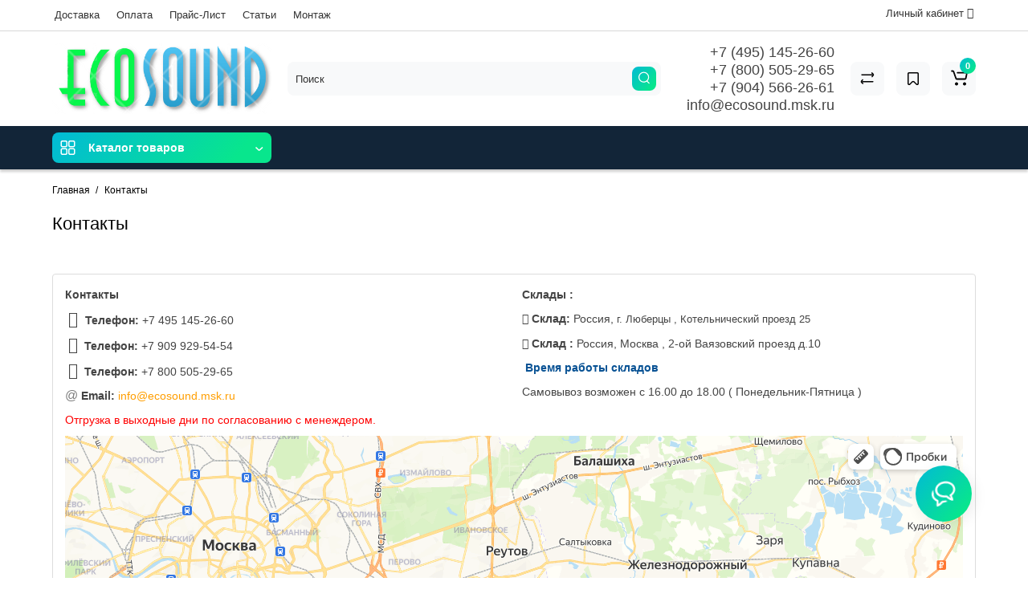

--- FILE ---
content_type: text/html; charset=utf-8
request_url: https://ecosound.msk.ru/kontakti
body_size: 27202
content:
<!DOCTYPE html>
<html prefix="og: http://ogp.me/ns# fb: http://ogp.me/ns/fb# business: http://ogp.me/ns/business#" dir="ltr" lang="ru">
<head>
<meta charset="UTF-8" />
<meta name="viewport" content="width=device-width, initial-scale=1, maximum-scale=1, user-scalable=0">
<meta name="yandex-verification" content="871de5d280e0a1f6" />
<meta http-equiv="X-UA-Compatible" content="IE=edge">
<title>Контакты компании Ecosound.msk.ru</title>
			
<base href="https://ecosound.msk.ru/" />
<meta name="description" content="Контакты : Email: info@ecosound.msk.ru.  Склад: г. Люберцы , Котельнический проезд 25 ,  Телефон: +7 495 145-26-60 , Телефон: +7 909 929-54-54 , Телефон: +7 800 505-29-65" />
<meta name="keywords" content= "Контакты" />





<link href="https://ecosound.msk.ru/image/catalog/ekosaund.png" rel="icon" />
<link rel="preload" href="catalog/view/theme/cyberstore/stylesheet/fonts/opensans.woff2" as="font" type="font/woff2" crossorigin="anonymous">
<link rel="preload" href="catalog/view/theme/cyberstore/stylesheet/fonts/opensanssemibold.woff2" as="font" type="font/woff2" crossorigin="anonymous">
<link rel="preload" href="catalog/view/theme/cyberstore/font-awesome/fonts/fontawesome-webfont.woff2?v=4.7.0" as="font" type="font/woff2" crossorigin="anonymous">
<link rel="preload" href="catalog/view/theme/cyberstore/stylesheet/bootstrap/fonts/glyphicons-halflings-regular.woff2" as="font" type="font/woff2" crossorigin="anonymous">
<link rel="preload" as="style" href="https://ecosound.msk.ru/ns-cache/_c047c518806ddd9eda6bb26259e894e6.css"/><link rel="stylesheet" href="https://ecosound.msk.ru/ns-cache/_c047c518806ddd9eda6bb26259e894e6.css"/>
<style>.content-box-cs {padding-left:0px;padding-right:0px;}</style>
<style>#cart:hover .dropdown-menu{display:block; }</style>
<script>
if (localStorage.getItem('display') === null) {
localStorage.setItem('display', 'grid4');
}
</script>
<style>
@media (min-width: 1500px){
	.container{width:1470px;}
	header .col-md-3.logo-top {width:20%;}
	.h-type-1 .phone-box.col-lg-2 {width: 20.66666667%;}
	.h-type-1 .dop-menu-box {width: 80%;}
	/*.h-type-1 .box-cart {width: 17.66666667%;}*/
	.phone-box.col-lg-push-5 {left: 42.66666667%;}
	.col-md-3.menu-box {width:20%;}
	.breadcrumb.col-lg-offset-3, .breadcrumb.col-md-offset-3 {margin-left: 20.4%;}
	.container .sw-80 {width: 80%;}
	.container .sw-20 {width: 20%;}
	#content.col-md-9 {width: 80%;}
	#column-left.col-md-3,#column-right.col-md-3{ width:20%;}
	.box-search.col-lg-pull-2 {right: 24.66666667%;}
	#menu #menu-list .box-col-3 {width: calc(1450px - 100%);}
	}
</style>
<style>
@media (max-width: 768px) {
.product-thumb .actions div.cart .btn span {display:none;}
.product-thumb .actions div.cart .btn i.fa-lock {width:18px;}
}
.sticker-ns.popular{color:#09B838; }.sticker-ns.special { color:#190402; }.sticker-ns.special { background: #FF3617;}.sticker-ns.bestseller .fa{ color:#2C14FF }.sticker-ns.bestseller { color:#2C14FF; }@media (min-width: 992px) {
.product-thumb .caption .pq-box {
	margin-bottom: 15px;
}
.product-thumb .caption {
	transform: translateY(55px);
	margin-top: -55px;
	transition:all ease-in-out 0.2s;
}
.product-thumb:hover > .caption {
	background:rgba(255,255,255,0.85);
	transform: translateY(0px);
}
.row_items .product-thumb .caption {
	margin-top:0px;
	transform: unset;
}
.row_items .product-thumb:hover .caption {
	transform: unset;
}
.product-list .product-thumb .caption {
	transform: unset;
	margin-top:0px;
}
.row_items .product-thumb .caption .pq-box,
.product-list .product-thumb .caption .pq-box {
	margin-bottom: auto;
}
.category-page .product-price .product-thumb .caption {
	transform: unset;
	margin-top:0px;
}
.category-page .product-price .product-thumb:hover .caption {
	margin-top:0px;
	padding-bottom:0px !important;
	transform: unset;
}
.product-list .product-thumb:hover .caption {
	transform: unset;
	margin-top:0px;
}
.product-thumb:hover .quickview{
	top:-45px;
}
}
.product-thumb .rating {text-align:left;} .product-thumb .rating .rating-box{padding-left:0px;justify-content: center;}.product-thumb .image a:after {
	content: '';
	position: absolute;
	top: 0px;
	left: 0px;
	height: 100%;
	width: 100%;
	background-color: rgba(0,26,52,.04);
}
#column-right .container-module .product-thumb .image a:after, #column-left .container-module .product-thumb .image a:after, .position-no-owl .container-module .product-thumb .image a:after {
	background-color: transparent;
}
</style>
<script>
function init(elem, options){
elem.addClass('countdownHolder');
$.each(['Days','Hours','Minutes','Sec'],function(i){
var clas;
if (this=='Days') {clas="Дней";}
if (this=='Hours') {clas="Часов";}
if (this=='Minutes') {clas="минут";}
if (this=='Sec') {clas="сек";}
out_timer = "";
out_timer += '<span class="count'+this+'">';
out_timer += '<span class="num-time">';
out_timer += '<span class="position"><span class="digit static">0</span></span>';
out_timer += '<span class="position"><span class="digit static">0</span></span>';
out_timer += '</span>';
out_timer += '<span class="time_productany">'+clas+'</span>';
out_timer += '</span>';
$(out_timer).appendTo(elem);
});
}
var button_shopping = "Продолжить покупки";
var button_checkout = "Оформление заказа";
var link_checkout = "https://ecosound.msk.ru/checkout/";
var link_onepcheckout = "https://ecosound.msk.ru/index.php?route=checkout/onepcheckout";
var text_showmore = 'Показать еще';
var color_schem = '12';
var loading_masked_img = '<img src="catalog/view/theme/cyberstore/image/ring-alt-'+ color_schem +'.svg" />';
</script>
<link rel="preload" as="script" href="https://ecosound.msk.ru/ns-cache/_5704ab44d53f73ad3717b761c49cab4a.js"/><script src="https://ecosound.msk.ru/ns-cache/_5704ab44d53f73ad3717b761c49cab4a.js"></script>
<!--microdatapro 7.0 open graph start -->
<meta property="og:locale" content="ru-ru">
<meta property="og:rich_attachment" content="true">
<meta property="og:site_name" content="Ecosound">
<meta property="og:type" content="article" />
<meta property="og:title" content="Контакты" />
<meta property="og:description" content="Контакты : Email: info@ecosound.msk.ru. Склад: г. Люберцы , Котельнический проезд 25 , Телефон: +7 495 145-26-60 , Телефон: +7 909 929-54-54 , Телефон: +7 800 505-29-65" />
<meta property="og:image" content="https://ecosound.msk.ru/image/catalog/banner/ecosound2.png" />
<meta property="og:image:secure_url" content="https://ecosound.msk.ru/image/catalog/banner/ecosound2.png" />
<meta property="og:image:width" content="1200">
<meta property="og:image:height" content="630">
<meta property="og:url" content="https://ecosound.msk.ru/kontakti">
<meta property="business:contact_data:street_address" content="<b>Notice</b>: Undefined variable: street_address in <b>/var/www/www-root/data/www/ecosound.msk.ru/catalog/view/theme/default/template/extension/module/microdatapro/tc_og.tpl</b> on line <b>33</b>" />
<meta property="business:contact_data:locality" content="<b>Notice</b>: Undefined variable: locality in <b>/var/www/www-root/data/www/ecosound.msk.ru/catalog/view/theme/default/template/extension/module/microdatapro/tc_og.tpl</b> on line <b>34</b>" />
<meta property="business:contact_data:postal_code" content="<b>Notice</b>: Undefined variable: postal_code in <b>/var/www/www-root/data/www/ecosound.msk.ru/catalog/view/theme/default/template/extension/module/microdatapro/tc_og.tpl</b> on line <b>35</b>" />
<meta property="business:contact_data:country_name" content="<b>Notice</b>: Undefined variable: country_name in <b>/var/www/www-root/data/www/ecosound.msk.ru/catalog/view/theme/default/template/extension/module/microdatapro/tc_og.tpl</b> on line <b>36</b>" />
<meta property="place:location:latitude" content="<b>Notice</b>: Undefined variable: latitude in <b>/var/www/www-root/data/www/ecosound.msk.ru/catalog/view/theme/default/template/extension/module/microdatapro/tc_og.tpl</b> on line <b>37</b>" />
<meta property="place:location:longitude" content="<b>Notice</b>: Undefined variable: longitude in <b>/var/www/www-root/data/www/ecosound.msk.ru/catalog/view/theme/default/template/extension/module/microdatapro/tc_og.tpl</b> on line <b>38</b>" />
<meta property="business:contact_data:email" content="info@ecosound.msk.ru"/>
<meta property="business:contact_data:phone_number" content="+7 (495) 145-26-60
+7 (904) 566-26-61
+7 (800) 505-29-65"/>
<!--microdatapro 7.0 open graph end -->
<!-- Yandex.Metrika counter -->
<script type="text/javascript" >
   (function(m,e,t,r,i,k,a){m[i]=m[i]||function(){(m[i].a=m[i].a||[]).push(arguments)};
   m[i].l=1*new Date();k=e.createElement(t),a=e.getElementsByTagName(t)[0],k.async=1,k.src=r,a.parentNode.insertBefore(k,a)})
   (window, document, "script", "https://mc.yandex.ru/metrika/tag.js", "ym");

   ym(72779845, "init", {
        clickmap:true,
        trackLinks:true,
        accurateTrackBounce:true
   });
</script>
<noscript><div><img src="https://mc.yandex.ru/watch/72779845" style="position:absolute; left:-9999px;" alt="" /></div></noscript>
<!-- /Yandex.Metrika counter --><style>.htop-b-pc img {margin:0 auto;}</style></head>
<body class="information-information-15">
<p id="back-top"><a rel="nofollow" class="btn btn-scroll-top" href="#top"><i class="fa fa-long-arrow-up" aria-hidden="true"></i></a></p>
<nav id="top" class="hidden-xs hidden-sm">
  <div class="container">
  <div class="row">
<div class="pull-left"></div>
  	<div class="pull-left">
		<div class="btn-group box-question">
			<button data-toggle="dropdown" type="button" class="visible-xs visible-sm btn btn-link"><i class="fa fa-ellipsis-v" aria-hidden="true"></i></button>
			<ul class="dropdown-menu dropdown-menu-left header-nav-links cs-dropdown">
									<li><button onclick="location='https://ecosound.msk.ru/delivery/'"  type="button" class="btn btn-link">Доставка</button></li>
									<li><button onclick="location='https://ecosound.msk.ru/oplata/'"  type="button" class="btn btn-link">Оплата</button></li>
									<li><button onclick="location='https://ecosound.msk.ru/prajs-list/'"  type="button" class="btn btn-link">Прайс-Лист</button></li>
									<li><button onclick="location='https://ecosound.msk.ru/blog/'"  type="button" class="btn btn-link">Статьи</button></li>
									<li><button onclick="location='https://ecosound.msk.ru/montazh-zvukoizolatsii'"  type="button" class="btn btn-link">Монтаж </button></li>
							</ul>
		</div>
	</div>
		<div class="pull-right">
				<div class="pull-right btn-group box-account">
			<button data-toggle="dropdown" type="button" class="dropdown-toggle btn btn-link">
						<span class="hidden-xs hidden-sm">Личный кабинет</span> <i class="fa fa-angle-down"></i>
						</button>
			<ul class="dropdown-menu dropdown-menu-right cs-dropdown">
								<li><a rel="nofollow" href="https://ecosound.msk.ru/create-account/">Регистрация</a></li>
				<li><a rel="nofollow" href="javascript:void(0)" id="login-popup" data-load-url="index.php?route=common/login_modal">Авторизация</a></li>
							</ul>
		</div>
				<div class="pull-right box-currency"></div>
		<div class="pull-right box-language"></div>
	</div>
  </div>
  </div>
</nav>
<header class="h-type-1 pad-top">
  <div class="container h-box">
    <div class="row-flex vertical-align">
		<div class="col-xs-6 col-sm-6 col-md-3 logo-top">
			<div class="m-fix-btn">
				<svg width="17" height="17" viewBox="0 0 17 17" fill="none" xmlns="http://www.w3.org/2000/svg">
				<path fill-rule="evenodd" clip-rule="evenodd" d="M8 2C8 0.89543 7.10457 0 6 0H2C0.89543 0 0 0.89543 0 2V6C0 7.10457 0.89543 8 2 8H6C7.10457 8 8 7.10457 8 6V2ZM2 1.5H6L6.08988 1.50806C6.32312 1.55039 6.5 1.75454 6.5 2V6L6.49194 6.08988C6.44961 6.32312 6.24546 6.5 6 6.5H2L1.91012 6.49194C1.67688 6.44961 1.5 6.24546 1.5 6V2L1.50806 1.91012C1.55039 1.67688 1.75454 1.5 2 1.5Z" fill="black"/>
				<path fill-rule="evenodd" clip-rule="evenodd" d="M17 2C17 0.89543 16.1046 0 15 0H11C9.89543 0 9 0.89543 9 2V6C9 7.10457 9.89543 8 11 8H15C16.1046 8 17 7.10457 17 6V2ZM11 1.5H15L15.0899 1.50806C15.3231 1.55039 15.5 1.75454 15.5 2V6L15.4919 6.08988C15.4496 6.32312 15.2455 6.5 15 6.5H11L10.9101 6.49194C10.6769 6.44961 10.5 6.24546 10.5 6V2L10.5081 1.91012C10.5504 1.67688 10.7545 1.5 11 1.5Z" fill="black"/>
				<path fill-rule="evenodd" clip-rule="evenodd" d="M17 11C17 9.89543 16.1046 9 15 9H11C9.89543 9 9 9.89543 9 11V15C9 16.1046 9.89543 17 11 17H15C16.1046 17 17 16.1046 17 15V11ZM11 10.5H15L15.0899 10.5081C15.3231 10.5504 15.5 10.7545 15.5 11V15L15.4919 15.0899C15.4496 15.3231 15.2455 15.5 15 15.5H11L10.9101 15.4919C10.6769 15.4496 10.5 15.2455 10.5 15V11L10.5081 10.9101C10.5504 10.6769 10.7545 10.5 11 10.5Z" fill="black"/>
				<path fill-rule="evenodd" clip-rule="evenodd" d="M8 11C8 9.89543 7.10457 9 6 9H2C0.89543 9 0 9.89543 0 11V15C0 16.1046 0.89543 17 2 17H6C7.10457 17 8 16.1046 8 15V11ZM2 10.5H6L6.08988 10.5081C6.32312 10.5504 6.5 10.7545 6.5 11V15L6.49194 15.0899C6.44961 15.3231 6.24546 15.5 6 15.5H2L1.91012 15.4919C1.67688 15.4496 1.5 15.2455 1.5 15V11L1.50806 10.9101C1.55039 10.6769 1.75454 10.5 2 10.5Z" fill="black"/>
				</svg>
			</div>
			<div id="logo">
											  <a href="https://ecosound.msk.ru/"><img src="https://ecosound.msk.ru/image/catalog/banner/ecosound2.png" title="Ecosound" alt="Ecosound" class="img-responsive" /></a>
							  			</div>
		</div>
					    					    	    	     	     		     		     		     		<div class="phone-box col-md-3 col-xs-6 col-sm-8 col-md-6 push-right f-order-3 col-sm-6 text-xs-right text-sm-right">
			<div id="phone" >
								<div class="contact-header">
					<span class="hidden-xs header-tel-bicon">
											</span>
					<div class="dropdown-toggle">
													<div class="additional-tel dth">
															<a href="tel:+7 4951452660" target="_blank">
																+7 (495) 145-26-60</a>
														</div>
													<div class="additional-tel dth">
															<a href="tel:+78005052965" target="_blank">
																+7 (800) 505-29-65</a>
														</div>
													<div class="additional-tel dth">
															<a href="tel:+79045662661" target="_blank">
																+7 (904) 566-26-61</a>
														</div>
													<div class="additional-tel dth">
															<a target="_blank" href="mailto:info@ecosound.msk.ru">
																info@ecosound.msk.ru</a>
														</div>
																	</div>
									</div>
							</div>
		</div>
						<div class="box-search swdm-0 hidden-sm hidden-xs col-xs-12 col-sm-12 col-md-4 col-lg-5 flex-1  f-order-2 search-top"><div id="searchtop">
<div id="search" class="input-group ">
<input type="text" name="search" value="" placeholder="Поиск" class="form-control input-lg search-autocomplete" />
  <span class="input-group-btn button_search hc-off">
    <button type="button" class="btn btn-search">
      <svg class="icon-search" width="14" height="16" viewBox="0 0 14 16" fill="none" xmlns="http://www.w3.org/2000/svg">
      <path fill-rule="evenodd" clip-rule="evenodd" d="M13.1765 7.17637C13.1765 3.53779 10.2268 0.588135 6.58824 0.588135C2.94965 0.588135 0 3.53779 0 7.17637C0 10.815 2.94965 13.7646 6.58824 13.7646C10.2268 13.7646 13.1765 10.815 13.1765 7.17637ZM1.23529 7.17637C1.23529 4.22002 3.63189 1.82343 6.58823 1.82343C9.54458 1.82343 11.9412 4.22002 11.9412 7.17637C11.9412 10.1327 9.54458 12.5293 6.58823 12.5293C3.63189 12.5293 1.23529 10.1327 1.23529 7.17637Z" fill="white"/>
      <path d="M10.1563 11.5166C10.3774 11.2992 10.7207 11.2821 10.961 11.4636L11.0298 11.524L13.6167 14.1552C13.8558 14.3984 13.8525 14.7895 13.6093 15.0286C13.3882 15.246 13.0449 15.2631 12.8046 15.0816L12.7358 15.0212L10.1489 12.39C9.90974 12.1468 9.91306 11.7557 10.1563 11.5166Z" fill="white"/>
      </svg>
    </button>
  </span>
</div>
</div>
<script>
function getAjaxLiveSearch(request, response){
    $.ajax({
        url: 'index.php?route=extension/module/cyber_autosearch/ajaxLiveSearch&filter_name=' +  encodeURIComponent(request),
        dataType : 'json',
        success : function(json) {
            response($.map(json, function(item) {
                return {
                    label: item.name,
                    name: item.name1,
                    value: item.product_id,
                    model: item.model,
                    stock_status: item.stock_status,
                    image: item.image,
                    manufacturer: item.manufacturer,
                    price: item.price,
                    special: item.special,
                    category: item.category,
                    rating: item.rating,
                    reviews: item.reviews,
                    href:item.href,
                }
            }));
        }
    });
}
$(document).on('click', '#search input[name="search"]', function () {
  $('#search input[name="search"]').autocompleteSerach({source:getAjaxLiveSearch});
});
</script>
</div>
						<div class="box-cart hidden-xs hidden-sm col-xs-6 col-sm-4 col-md-2 col-lg-2">
							<div class="compare-h">
					<a rel="nofollow" class="btn btn-compare-h" href="https://ecosound.msk.ru/compare-products/"  id="compare-total">
					<svg width="18" height="18" viewBox="0 0 18 18" fill="none" xmlns="http://www.w3.org/2000/svg">
					<path d="M2.86426 13.4248C2.45004 13.4248 2.11426 13.1361 2.11426 12.7219C2.11426 12.3422 2.39641 11.9813 2.76249 11.9317L2.86426 11.9248L15.8643 11.9248C16.2785 11.9248 16.6143 12.2606 16.6143 12.6748C16.6143 13.0545 16.3321 13.3683 15.966 13.418L15.8643 13.4248L2.86426 13.4248Z" fill="#000"/>
					<path d="M3.85726 15.5246C3.59386 15.7937 3.17748 15.8224 2.88155 15.6077L2.79666 15.536L1.23568 14.008C0.628742 13.4139 0.540627 12.4772 1.00541 11.784L1.09905 11.6571L2.46144 9.97227C2.72189 9.65018 3.19413 9.60022 3.51621 9.86067C3.80902 10.0974 3.87693 10.5093 3.69118 10.8242L3.62781 10.9154L2.26542 12.6002C2.19787 12.6838 2.19248 12.7987 2.24587 12.8869L2.28493 12.9361L3.84592 14.464C4.14193 14.7538 4.147 15.2286 3.85726 15.5246Z" fill="#000"/>
					<path d="M15.0547 3.44019C15.4689 3.44019 15.8047 3.77597 15.8047 4.19019C15.8047 4.56988 15.5225 4.88368 15.1565 4.93334L15.0547 4.94019L2.05469 4.94019C1.64047 4.94019 1.30469 4.6044 1.30469 4.19019C1.30469 3.81049 1.58684 3.49669 1.95292 3.44703L2.05469 3.44019L15.0547 3.44019Z" fill="#000"/>
					<path d="M14.0617 1.36307C14.3251 1.09397 14.7415 1.06531 15.0374 1.28001L15.1223 1.35172L16.6833 2.87966C17.2902 3.47375 17.3783 4.41052 16.9135 5.10367L16.8199 5.23064L15.4575 6.91543C15.1971 7.23751 14.7248 7.28747 14.4027 7.02702C14.1099 6.79025 14.042 6.37844 14.2278 6.06354L14.2911 5.97225L15.6535 4.28746C15.7211 4.20393 15.7265 4.08901 15.6731 4.00083L15.634 3.95161L14.073 2.42367C13.777 2.13392 13.7719 1.65908 14.0617 1.36307Z" fill="#000"/>
					</svg>
					</a>
				</div>
									<div class="wishlist-h">
				<a rel="nofollow" class="btn btn-wishlist-h" href="https://ecosound.msk.ru/wishlist/" id="wishlist-total">
				<svg width="14" height="18" viewBox="0 0 14 18" fill="none" xmlns="http://www.w3.org/2000/svg"><path fill-rule="evenodd" clip-rule="evenodd" d="M14 2.95459C14 1.85002 13.1046 0.95459 12 0.95459H2C0.89543 0.95459 0 1.85002 0 2.95459V15.137C0 15.6755 0.217112 16.1912 0.602229 16.5675C1.39225 17.3395 2.6585 17.3248 3.43047 16.5348L6.28477 13.6137L6.39628 13.5153C6.79207 13.2148 7.35894 13.2491 7.71523 13.6137L10.5695 16.5348C10.9458 16.9199 11.4616 17.137 12 17.137C13.1046 17.137 14 16.2416 14 15.137V2.95459ZM2 2.45459H12L12.0899 2.46265C12.3231 2.50498 12.5 2.70913 12.5 2.95459V15.137L12.4919 15.2269C12.4496 15.4601 12.2455 15.637 12 15.637C11.8654 15.637 11.7365 15.5827 11.6424 15.4865L8.78808 12.5654L8.65882 12.4421C7.68661 11.5781 6.19738 11.6015 5.25279 12.5245L2.35762 15.4865L2.28904 15.5451C2.09575 15.6824 1.82612 15.6662 1.65056 15.4946C1.55428 15.4006 1.5 15.2716 1.5 15.137V2.95459L1.50806 2.86471C1.55039 2.63146 1.75454 2.45459 2 2.45459Z" fill="#000"/></svg>
				</a>
			</div>
						<div class="shopping-cart type_cart">
<div id="cart" class="btn-group btn-block">
  <button type="button"  onclick="fastorder_open_cart();"  class="btn btn-block dropdown-toggle">
		<svg class="shop-bag" width="21" height="19" viewBox="0 0 21 19" fill="none" xmlns="http://www.w3.org/2000/svg">
	<path fill-rule="evenodd" clip-rule="evenodd" d="M0.0996094 1.0001C0.0996094 0.503041 0.502553 0.100098 0.999609 0.100098H2.3909C3.19834 0.100098 3.91761 0.610433 4.18428 1.3726M4.18428 1.3726L7.21456 10.0331C7.21456 10.0331 7.21455 10.0331 7.21456 10.0331C7.2286 10.0732 7.26646 10.1001 7.30896 10.1001H17.5827C17.6303 10.1001 17.6712 10.0667 17.6807 10.0201L18.8727 4.18431C18.8727 4.1843 18.8727 4.18432 18.8727 4.18431C18.8853 4.12232 18.838 4.06427 18.7747 4.06427H8.17454C7.67748 4.06427 7.27454 3.66132 7.27454 3.16427C7.27454 2.66721 7.67748 2.26427 8.17454 2.26427H18.7747C19.9768 2.26427 20.8768 3.36663 20.6363 4.54447L19.4443 10.3803C19.2636 11.2649 18.4855 11.9001 17.5827 11.9001H7.30896C6.50153 11.9001 5.78227 11.3898 5.51558 10.6277L2.48528 1.96707C2.47125 1.92697 2.43339 1.9001 2.3909 1.9001H0.999609C0.502553 1.9001 0.0996094 1.49715 0.0996094 1.0001" fill="white"/>
	<path d="M7 19C8.10457 19 9 18.1046 9 17C9 15.8954 8.10457 15 7 15C5.89543 15 5 15.8954 5 17C5 18.1046 5.89543 19 7 19Z" fill="white"/>
	<path d="M17 19C18.1046 19 19 18.1046 19 17C19 15.8954 18.1046 15 17 15C15.8954 15 15 15.8954 15 17C15 18.1046 15.8954 19 17 19Z" fill="white"/>
	</svg>
		<span class="cart-total"><span class="products"><b>0</b> <span class="text_product">Tоваров,</span></span><span class="prices">на <b>0.00<span class="cs-currency">₽</span></b></span></span>
  </button>
  <ul class="dropdown-menu pull-right"  >
		<li>
	  <p class="text-center">Ваша корзина пуста!</p>
	</li>
	  </ul>
</div>
</div>
		</div>
			</div>
  </div>
</header>
	<div class="fixed-menu-t2 menu-header-box full-mw h-type-1 hide-box-menu">
		<div class="container hide-box-menu">
			<div class="row h-type-2-sb">
						<div class="col-sm-12 col-md-3 menu-box hidden-xs hidden-sm">
						<nav id="menu" class="btn-group btn-block">
				<button type="button" class="btn btn-menu btn-block dropdown-toggle hidden-md hidden-lg" data-toggle="dropdown">
					<svg width="19" height="18" viewBox="0 0 19 18" fill="none" xmlns="http://www.w3.org/2000/svg">
					<path fill-rule="evenodd" clip-rule="evenodd" d="M8.97059 2.11765C8.97059 0.948103 8.02249 0 6.85294 0H2.61765C1.4481 0 0.5 0.948103 0.5 2.11765V6.35294C0.5 7.52249 1.4481 8.47059 2.61765 8.47059H6.85294C8.02249 8.47059 8.97059 7.52249 8.97059 6.35294V2.11765ZM2.61765 1.58824H6.85294L6.9481 1.59676C7.19507 1.64159 7.38235 1.85775 7.38235 2.11765V6.35294L7.37382 6.4481C7.329 6.69507 7.11284 6.88235 6.85294 6.88235H2.61765L2.52248 6.87382C2.27551 6.829 2.08824 6.61284 2.08824 6.35294V2.11765L2.09676 2.02248C2.14159 1.77551 2.35775 1.58824 2.61765 1.58824Z" fill="white"/>
					<path fill-rule="evenodd" clip-rule="evenodd" d="M18.4999 2.11765C18.4999 0.948103 17.5518 0 16.3822 0H12.1469C10.9774 0 10.0293 0.948103 10.0293 2.11765V6.35294C10.0293 7.52249 10.9774 8.47059 12.1469 8.47059H16.3822C17.5518 8.47059 18.4999 7.52249 18.4999 6.35294V2.11765ZM12.1471 1.58824H16.3824L16.4775 1.59676C16.7245 1.64159 16.9118 1.85775 16.9118 2.11765V6.35294L16.9032 6.4481C16.8584 6.69507 16.6423 6.88235 16.3824 6.88235H12.1471L12.0519 6.87382C11.8049 6.829 11.6176 6.61284 11.6176 6.35294V2.11765L11.6262 2.02248C11.671 1.77551 11.8872 1.58824 12.1471 1.58824Z" fill="white"/>
					<path fill-rule="evenodd" clip-rule="evenodd" d="M18.4999 11.6469C18.4999 10.4774 17.5518 9.5293 16.3822 9.5293H12.1469C10.9774 9.5293 10.0293 10.4774 10.0293 11.6469V15.8822C10.0293 17.0518 10.9774 17.9999 12.1469 17.9999H16.3822C17.5518 17.9999 18.4999 17.0518 18.4999 15.8822V11.6469ZM12.1471 11.1176H16.3824L16.4775 11.1262C16.7245 11.171 16.9118 11.3872 16.9118 11.6471V15.8824L16.9032 15.9775C16.8584 16.2245 16.6423 16.4118 16.3824 16.4118H12.1471L12.0519 16.4032C11.8049 16.3584 11.6176 16.1423 11.6176 15.8824V11.6471L11.6262 11.5519C11.671 11.3049 11.8872 11.1176 12.1471 11.1176Z" fill="white"/>
					<path fill-rule="evenodd" clip-rule="evenodd" d="M8.97059 11.6469C8.97059 10.4774 8.02249 9.5293 6.85294 9.5293H2.61765C1.4481 9.5293 0.5 10.4774 0.5 11.6469V15.8822C0.5 17.0518 1.4481 17.9999 2.61765 17.9999H6.85294C8.02249 17.9999 8.97059 17.0518 8.97059 15.8822V11.6469ZM2.61765 11.1176H6.85294L6.9481 11.1262C7.19507 11.171 7.38235 11.3872 7.38235 11.6471V15.8824L7.37382 15.9775C7.329 16.2245 7.11284 16.4118 6.85294 16.4118H2.61765L2.52248 16.4032C2.27551 16.3584 2.08824 16.1423 2.08824 15.8824V11.6471L2.09676 11.5519C2.14159 11.3049 2.35775 11.1176 2.61765 11.1176Z" fill="white"/>
					</svg>
					<span class="text-category hidden-xs hidden-sm">Каталог товаров</span>
				</button>
				<button type="button" class="btn btn-menu btn-block dropdown-toggle hidden-xs hidden-sm" data-toggle="dropdown">
					<svg class="menu-icon" width="19" height="18" viewBox="0 0 19 18" fill="none" xmlns="http://www.w3.org/2000/svg">
					<path fill-rule="evenodd" clip-rule="evenodd" d="M8.97059 2.11765C8.97059 0.948103 8.02249 0 6.85294 0H2.61765C1.4481 0 0.5 0.948103 0.5 2.11765V6.35294C0.5 7.52249 1.4481 8.47059 2.61765 8.47059H6.85294C8.02249 8.47059 8.97059 7.52249 8.97059 6.35294V2.11765ZM2.61765 1.58824H6.85294L6.9481 1.59676C7.19507 1.64159 7.38235 1.85775 7.38235 2.11765V6.35294L7.37382 6.4481C7.329 6.69507 7.11284 6.88235 6.85294 6.88235H2.61765L2.52248 6.87382C2.27551 6.829 2.08824 6.61284 2.08824 6.35294V2.11765L2.09676 2.02248C2.14159 1.77551 2.35775 1.58824 2.61765 1.58824Z" fill="white"/>
					<path fill-rule="evenodd" clip-rule="evenodd" d="M18.4999 2.11765C18.4999 0.948103 17.5518 0 16.3822 0H12.1469C10.9774 0 10.0293 0.948103 10.0293 2.11765V6.35294C10.0293 7.52249 10.9774 8.47059 12.1469 8.47059H16.3822C17.5518 8.47059 18.4999 7.52249 18.4999 6.35294V2.11765ZM12.1471 1.58824H16.3824L16.4775 1.59676C16.7245 1.64159 16.9118 1.85775 16.9118 2.11765V6.35294L16.9032 6.4481C16.8584 6.69507 16.6423 6.88235 16.3824 6.88235H12.1471L12.0519 6.87382C11.8049 6.829 11.6176 6.61284 11.6176 6.35294V2.11765L11.6262 2.02248C11.671 1.77551 11.8872 1.58824 12.1471 1.58824Z" fill="white"/>
					<path fill-rule="evenodd" clip-rule="evenodd" d="M18.4999 11.6469C18.4999 10.4774 17.5518 9.5293 16.3822 9.5293H12.1469C10.9774 9.5293 10.0293 10.4774 10.0293 11.6469V15.8822C10.0293 17.0518 10.9774 17.9999 12.1469 17.9999H16.3822C17.5518 17.9999 18.4999 17.0518 18.4999 15.8822V11.6469ZM12.1471 11.1176H16.3824L16.4775 11.1262C16.7245 11.171 16.9118 11.3872 16.9118 11.6471V15.8824L16.9032 15.9775C16.8584 16.2245 16.6423 16.4118 16.3824 16.4118H12.1471L12.0519 16.4032C11.8049 16.3584 11.6176 16.1423 11.6176 15.8824V11.6471L11.6262 11.5519C11.671 11.3049 11.8872 11.1176 12.1471 11.1176Z" fill="white"/>
					<path fill-rule="evenodd" clip-rule="evenodd" d="M8.97059 11.6469C8.97059 10.4774 8.02249 9.5293 6.85294 9.5293H2.61765C1.4481 9.5293 0.5 10.4774 0.5 11.6469V15.8822C0.5 17.0518 1.4481 17.9999 2.61765 17.9999H6.85294C8.02249 17.9999 8.97059 17.0518 8.97059 15.8822V11.6469ZM2.61765 11.1176H6.85294L6.9481 11.1262C7.19507 11.171 7.38235 11.3872 7.38235 11.6471V15.8824L7.37382 15.9775C7.329 16.2245 7.11284 16.4118 6.85294 16.4118H2.61765L2.52248 16.4032C2.27551 16.3584 2.08824 16.1423 2.08824 15.8824V11.6471L2.09676 11.5519C2.14159 11.3049 2.35775 11.1176 2.61765 11.1176Z" fill="white"/>
					</svg>
					<span class="text-category">Каталог товаров</span>
					<svg class="menu-icon-arrow" width="10" height="5" viewBox="0 0 10 5" fill="none" xmlns="http://www.w3.org/2000/svg"><path d="M8.48438 0.999949L5.3232 3.82779C4.93562 4.1745 4.34699 4.16629 3.96923 3.8089L1.0002 0.999949" stroke="white" stroke-width="1.5" stroke-linecap="round"/></svg>
				</button>
				<ul id="menu-list" class="dropdown-menu">
																		<li class="dropdown ">
							<span class="toggle-child">
								<i class="fa fa-plus plus"></i>
								<i class="fa fa-minus minus"></i>
							</span>
								<a href="zvukoizolyacionnye-materialy" class="parent-link dropdown-img">
																											<div class="item-name">Звукоизоляционные материалы </div>
									<div class="item-dop-info"></div>
																		<i class="fa fa-angle-right arrow"></i>
								</a>

																									
																														<div class="ns-dd dropdown-menu-full-image nsmenu-type-category-full-image box-col-3">
												<div class="col-sm-12 nsmenu-haschild">
												 																											<div class="row-flex">
																														<div class="nsmenu-parent-block col-md-3 col-sm-12 col-xs-12">
																																<a class="nsmenu-parent-img" href="https://ecosound.msk.ru/zvukoizolyacionnye-materialy/zvukoizoljacija-pod-laminat/"><img class="lazyload" src="image/catalog/lazyload/lazyload1px.png" data-src="https://ecosound.msk.ru/image/cache/catalog/floor_standart_1-50x50.jpg" alt="Звукоизоляция под ламинат " title="Звукоизоляция под ламинат "/></a>
																																<a class="nsmenu-parent-title" href="https://ecosound.msk.ru/zvukoizolyacionnye-materialy/zvukoizoljacija-pod-laminat/">Звукоизоляция под ламинат </a>
																															</div>
																														<div class="nsmenu-parent-block col-md-3 col-sm-12 col-xs-12">
																																<a class="nsmenu-parent-img" href="https://ecosound.msk.ru/zvukoizolyacionnye-materialy/zvukoizoljacija-trub-/"><img class="lazyload" src="image/catalog/lazyload/lazyload1px.png" data-src="https://ecosound.msk.ru/image/cache/catalog/ 14 мм/r3-50x50.jpg" alt="Звукоизоляция труб " title="Звукоизоляция труб "/></a>
																																<a class="nsmenu-parent-title" href="https://ecosound.msk.ru/zvukoizolyacionnye-materialy/zvukoizoljacija-trub-/">Звукоизоляция труб </a>
																															</div>
																														<div class="nsmenu-parent-block col-md-3 col-sm-12 col-xs-12">
																																<a class="nsmenu-parent-img" href="https://ecosound.msk.ru/zvukoizolyacionnye-materialy/zips-paneli-/"><img class="lazyload" src="image/catalog/lazyload/lazyload1px.png" data-src="https://ecosound.msk.ru/image/cache/catalog/ 14 мм/zips-ultra-50x50.jpg" alt="ЗИПС панели " title="ЗИПС панели "/></a>
																																<a class="nsmenu-parent-title" href="https://ecosound.msk.ru/zvukoizolyacionnye-materialy/zips-paneli-/">ЗИПС панели </a>
																															</div>
																														<div class="nsmenu-parent-block col-md-3 col-sm-12 col-xs-12">
																																<a class="nsmenu-parent-img" href="https://ecosound.msk.ru/zvukoizolyacionnye-materialy/mati-dlja-zvukoizoljacii/"><img class="lazyload" src="image/catalog/lazyload/lazyload1px.png" data-src="https://ecosound.msk.ru/image/cache/catalog/ 14 мм/tzi-50x50.jpg" alt="Маты для звукоизоляции" title="Маты для звукоизоляции"/></a>
																																<a class="nsmenu-parent-title" href="https://ecosound.msk.ru/zvukoizolyacionnye-materialy/mati-dlja-zvukoizoljacii/">Маты для звукоизоляции</a>
																															</div>
																													</div>
																											<div class="row-flex">
																														<div class="nsmenu-parent-block col-md-3 col-sm-12 col-xs-12">
																																<a class="nsmenu-parent-img" href="https://ecosound.msk.ru/zvukoizolyacionnye-materialy/zvukoizoljacionnie-paneli/"><img class="lazyload" src="image/catalog/lazyload/lazyload1px.png" data-src="https://ecosound.msk.ru/image/cache/catalog/sonoplat/Sonoplatzvukoizolyacionniepanelidlyasten-50x50.jpg" alt="Звукоизоляционные панели" title="Звукоизоляционные панели"/></a>
																																<a class="nsmenu-parent-title" href="https://ecosound.msk.ru/zvukoizolyacionnye-materialy/zvukoizoljacionnie-paneli/">Звукоизоляционные панели</a>
																															</div>
																														<div class="nsmenu-parent-block col-md-3 col-sm-12 col-xs-12">
																																<a class="nsmenu-parent-img" href="https://ecosound.msk.ru/zvukoizolyacionnye-materialy/zvukoizoljacija-pod-stjazhku/"><img class="lazyload" src="image/catalog/lazyload/lazyload1px.png" data-src="https://ecosound.msk.ru/image/cache/catalog/floor_profi_new1-50x50.jpg" alt="Звукоизоляция под стяжку" title="Звукоизоляция под стяжку"/></a>
																																<a class="nsmenu-parent-title" href="https://ecosound.msk.ru/zvukoizolyacionnye-materialy/zvukoizoljacija-pod-stjazhku/">Звукоизоляция под стяжку</a>
																															</div>
																														<div class="nsmenu-parent-block col-md-3 col-sm-12 col-xs-12">
																																<a class="nsmenu-parent-img" href="https://ecosound.msk.ru/zvukoizolyacionnye-materialy/zvukoizolyacionnye-membrany/"><img class="lazyload" src="image/catalog/lazyload/lazyload1px.png" data-src="https://ecosound.msk.ru/image/cache/catalog/ 14 мм/tecsound-sy-50x50.png" alt="Звукоизоляционные мембраны" title="Звукоизоляционные мембраны"/></a>
																																<a class="nsmenu-parent-title" href="https://ecosound.msk.ru/zvukoizolyacionnye-materialy/zvukoizolyacionnye-membrany/">Звукоизоляционные мембраны</a>
																															</div>
																													</div>
																									</div>
																						</div>
																				
										
										
										
																	</li>
																									<li >
									<a class="dropdown-img" href="akusticheskie-mineralovatnie-pliti">
																																								<div class="item-name">Звукопоглощающие материалы</div>
										<div class="item-dop-info">Звукопоглощающие материалы</div>
									</a>
								</li>
																								<li class="dropdown ">
							<span class="toggle-child">
								<i class="fa fa-plus plus"></i>
								<i class="fa fa-minus minus"></i>
							</span>
								<a href="vibroizolyacionnye-materialy" class="parent-link dropdown-img">
																											<div class="item-name">Виброизоляционные материалы</div>
									<div class="item-dop-info"></div>
																		<i class="fa fa-angle-right arrow"></i>
								</a>

																									
																														<div class="ns-dd dropdown-menu-full-image nsmenu-type-category-full-image box-col-3">
												<div class="col-sm-12 nsmenu-haschild">
												 																											<div class="row-flex">
																														<div class="nsmenu-parent-block col-md-3 col-sm-12 col-xs-12">
																																<a class="nsmenu-parent-img" href="https://ecosound.msk.ru/vibroizolyacionnye-materialy/vibroizolyacionnie-pruzini/"><img class="lazyload" src="image/catalog/lazyload/lazyload1px.png" data-src="https://ecosound.msk.ru/image/cache/catalog/ ISOTOP/bloki-vibroizoljatorov-isotop-msn-bl-50x50.jpg" alt="Виброизоляционные пружины" title="Виброизоляционные пружины"/></a>
																																<a class="nsmenu-parent-title" href="https://ecosound.msk.ru/vibroizolyacionnye-materialy/vibroizolyacionnie-pruzini/">Виброизоляционные пружины</a>
																															</div>
																														<div class="nsmenu-parent-block col-md-3 col-sm-12 col-xs-12">
																																<a class="nsmenu-parent-img" href="https://ecosound.msk.ru/vibroizolyacionnye-materialy/vibroopori/"><img class="lazyload" src="image/catalog/lazyload/lazyload1px.png" data-src="https://ecosound.msk.ru/image/cache/catalog/lazyload/VibrofleksSM120:50-A-50x50.jpg" alt="Виброизолирующие опоры" title="Виброизолирующие опоры"/></a>
																																<a class="nsmenu-parent-title" href="https://ecosound.msk.ru/vibroizolyacionnye-materialy/vibroopori/">Виброизолирующие опоры</a>
																															</div>
																														<div class="nsmenu-parent-block col-md-3 col-sm-12 col-xs-12">
																																<a class="nsmenu-parent-img" href="https://ecosound.msk.ru/vibroizolyacionnye-materialy/vibroizolyazionniy-elastomer/"><img class="lazyload" src="image/catalog/lazyload/lazyload1px.png" data-src="https://ecosound.msk.ru/image/cache/catalog/ 14 мм/sylomer-1000-50x50.jpg" alt="Виброизоляционный эластомер" title="Виброизоляционный эластомер"/></a>
																																<a class="nsmenu-parent-title" href="https://ecosound.msk.ru/vibroizolyacionnye-materialy/vibroizolyazionniy-elastomer/">Виброизоляционный эластомер</a>
																															</div>
																													</div>
																									</div>
																						</div>
																				
										
										
										
																	</li>
																								<li class="dropdown ">
							<span class="toggle-child">
								<i class="fa fa-plus plus"></i>
								<i class="fa fa-minus minus"></i>
							</span>
								<a href="vibropodvesi-i-vibroopori" class="parent-link dropdown-img">
																											<div class="item-name">Виброподвесы и виброопоры</div>
									<div class="item-dop-info"></div>
																		<i class="fa fa-angle-right arrow"></i>
								</a>

																									
																														<div class="ns-dd dropdown-menu-full-image nsmenu-type-category-full-image box-col-3">
												<div class="col-sm-12 nsmenu-haschild">
												 																											<div class="row-flex">
																														<div class="nsmenu-parent-block col-md-3 col-sm-12 col-xs-12">
																																<a class="nsmenu-parent-img" href="https://ecosound.msk.ru/vibropodvesi-i-vibroopori/vibropodvesi-dly-oborudovania/"><img class="lazyload" src="image/catalog/lazyload/lazyload1px.png" data-src="https://ecosound.msk.ru/image/cache/catalog/Виброфлекс/724-50x50.jpg" alt="Виброподвесы для оборудования " title="Виброподвесы для оборудования "/></a>
																																<a class="nsmenu-parent-title" href="https://ecosound.msk.ru/vibropodvesi-i-vibroopori/vibropodvesi-dly-oborudovania/">Виброподвесы для оборудования </a>
																															</div>
																														<div class="nsmenu-parent-block col-md-3 col-sm-12 col-xs-12">
																																<a class="nsmenu-parent-img" href="https://ecosound.msk.ru/vibropodvesi-i-vibroopori/rulonnaja-ognezashhita--komplektujushhie/"><img class="lazyload" src="image/catalog/lazyload/lazyload1px.png" data-src="https://ecosound.msk.ru/image/cache/catalog/SoundGuard/6010898385-50x50.jpg" alt="Виброподвесы для потолка" title="Виброподвесы для потолка"/></a>
																																<a class="nsmenu-parent-title" href="https://ecosound.msk.ru/vibropodvesi-i-vibroopori/rulonnaja-ognezashhita--komplektujushhie/">Виброподвесы для потолка</a>
																															</div>
																														<div class="nsmenu-parent-block col-md-3 col-sm-12 col-xs-12">
																																<a class="nsmenu-parent-img" href="https://ecosound.msk.ru/vibropodvesi-i-vibroopori/pliti-superisol-superizol/"><img class="lazyload" src="image/catalog/lazyload/lazyload1px.png" data-src="https://ecosound.msk.ru/image/cache/catalog/14sborka/c2d3a5739b656dd1393a0673cbc67e89-50x50.jpeg" alt="Виброизоляционные крепления и крепеж спецназначения" title="Виброизоляционные крепления и крепеж спецназначения"/></a>
																																<a class="nsmenu-parent-title" href="https://ecosound.msk.ru/vibropodvesi-i-vibroopori/pliti-superisol-superizol/">Виброизоляционные крепления и крепеж спецназначения</a>
																															</div>
																													</div>
																									</div>
																						</div>
																				
										
										
										
																	</li>
																								<li class="dropdown ">
							<span class="toggle-child">
								<i class="fa fa-plus plus"></i>
								<i class="fa fa-minus minus"></i>
							</span>
								<a href="gotovie-resheniya" class="parent-link dropdown-img">
																											<div class="item-name">Готовые решения</div>
									<div class="item-dop-info"></div>
																		<i class="fa fa-angle-right arrow"></i>
								</a>

																									
																														<div class="ns-dd dropdown-menu-full-image nsmenu-type-category-full-image box-col-3">
												<div class="col-sm-12 nsmenu-haschild">
												 																											<div class="row-flex">
																														<div class="nsmenu-parent-block col-md-3 col-sm-12 col-xs-12">
																																<a class="nsmenu-parent-img" href="https://ecosound.msk.ru/gotovie-resheniya/zvukoizoljacija-peregorodok/"><img class="lazyload" src="image/catalog/lazyload/lazyload1px.png" data-src="https://ecosound.msk.ru/image/cache/catalog/gotovie/zvukoizolatsiya-peregorodok-50x50.png" alt="Звукоизоляция перегородок" title="Звукоизоляция перегородок"/></a>
																																<a class="nsmenu-parent-title" href="https://ecosound.msk.ru/gotovie-resheniya/zvukoizoljacija-peregorodok/">Звукоизоляция перегородок</a>
																															</div>
																														<div class="nsmenu-parent-block col-md-3 col-sm-12 col-xs-12">
																																<a class="nsmenu-parent-img" href="https://ecosound.msk.ru/gotovie-resheniya/zvukoizolyacionnye-materialy-dlya-pola/"><img class="lazyload" src="image/catalog/lazyload/lazyload1px.png" data-src="https://ecosound.msk.ru/image/cache/catalog/blog/2-50x50.png" alt="Звукоизоляция пола" title="Звукоизоляция пола"/></a>
																																<a class="nsmenu-parent-title" href="https://ecosound.msk.ru/gotovie-resheniya/zvukoizolyacionnye-materialy-dlya-pola/">Звукоизоляция пола</a>
																															</div>
																														<div class="nsmenu-parent-block col-md-3 col-sm-12 col-xs-12">
																																<a class="nsmenu-parent-img" href="https://ecosound.msk.ru/gotovie-resheniya/zvukoizolyacionnye-materialy-dlya-potolka/"><img class="lazyload" src="image/catalog/lazyload/lazyload1px.png" data-src="https://ecosound.msk.ru/image/cache/catalog/blog/1-50x50.png" alt="Звукоизоляция потолка" title="Звукоизоляция потолка"/></a>
																																<a class="nsmenu-parent-title" href="https://ecosound.msk.ru/gotovie-resheniya/zvukoizolyacionnye-materialy-dlya-potolka/">Звукоизоляция потолка</a>
																															</div>
																														<div class="nsmenu-parent-block col-md-3 col-sm-12 col-xs-12">
																																<a class="nsmenu-parent-img" href="https://ecosound.msk.ru/gotovie-resheniya/zvukoizoljacija-sten/"><img class="lazyload" src="image/catalog/lazyload/lazyload1px.png" data-src="https://ecosound.msk.ru/image/cache/catalog/blog/3-50x50.png" alt="Звукоизоляция стен" title="Звукоизоляция стен"/></a>
																																<a class="nsmenu-parent-title" href="https://ecosound.msk.ru/gotovie-resheniya/zvukoizoljacija-sten/">Звукоизоляция стен</a>
																															</div>
																													</div>
																									</div>
																						</div>
																				
										
										
										
																	</li>
																								<li class="dropdown ">
							<span class="toggle-child">
								<i class="fa fa-plus plus"></i>
								<i class="fa fa-minus minus"></i>
							</span>
								<a href="komplektuyushhie-k-zvukoizolyacii" class="parent-link dropdown-img">
																											<div class="item-name">Комплектующие к звукоизоляции</div>
									<div class="item-dop-info"></div>
																		<i class="fa fa-angle-right arrow"></i>
								</a>

																									
																														<div class="ns-dd dropdown-menu-full-image nsmenu-type-category-full-image box-col-3">
												<div class="col-sm-12 nsmenu-haschild">
												 																											<div class="row-flex">
																														<div class="nsmenu-parent-block col-md-3 col-sm-12 col-xs-12">
																																<a class="nsmenu-parent-img" href="https://ecosound.msk.ru/komplektuyushhie-k-zvukoizolyacii/krepezhnie-jelementi/"><img class="lazyload" src="image/catalog/lazyload/lazyload1px.png" data-src="https://ecosound.msk.ru/image/cache/catalog/01-Dyubelpolimerniij-50x50.jpg" alt="Крепежные элементы" title="Крепежные элементы"/></a>
																																<a class="nsmenu-parent-title" href="https://ecosound.msk.ru/komplektuyushhie-k-zvukoizolyacii/krepezhnie-jelementi/">Крепежные элементы</a>
																															</div>
																														<div class="nsmenu-parent-block col-md-3 col-sm-12 col-xs-12">
																																<a class="nsmenu-parent-img" href="https://ecosound.msk.ru/komplektuyushhie-k-zvukoizolyacii/dempfernie-lenti/"><img class="lazyload" src="image/catalog/lazyload/lazyload1px.png" data-src="https://ecosound.msk.ru/image/cache/catalog/2211-50x50.jpg" alt="Демпферные ленты" title="Демпферные ленты"/></a>
																																<a class="nsmenu-parent-title" href="https://ecosound.msk.ru/komplektuyushhie-k-zvukoizolyacii/dempfernie-lenti/">Демпферные ленты</a>
																															</div>
																														<div class="nsmenu-parent-block col-md-3 col-sm-12 col-xs-12">
																																<a class="nsmenu-parent-img" href="https://ecosound.msk.ru/komplektuyushhie-k-zvukoizolyacii/akusticheskie-germetiki/"><img class="lazyload" src="image/catalog/lazyload/lazyload1px.png" data-src="https://ecosound.msk.ru/image/cache/catalog/01-GermetikSonetik-50x50.jpg" alt="Акустические Герметики" title="Акустические Герметики"/></a>
																																<a class="nsmenu-parent-title" href="https://ecosound.msk.ru/komplektuyushhie-k-zvukoizolyacii/akusticheskie-germetiki/">Акустические Герметики</a>
																															</div>
																														<div class="nsmenu-parent-block col-md-3 col-sm-12 col-xs-12">
																																<a class="nsmenu-parent-img" href="https://ecosound.msk.ru/komplektuyushhie-k-zvukoizolyacii/zvukoizoljacija-rozetok/"><img class="lazyload" src="image/catalog/lazyload/lazyload1px.png" data-src="https://ecosound.msk.ru/image/cache/catalog/SoundGuard/6010908638-50x50.jpeg" alt="Звукоизоляция розеток" title="Звукоизоляция розеток"/></a>
																																<a class="nsmenu-parent-title" href="https://ecosound.msk.ru/komplektuyushhie-k-zvukoizolyacii/zvukoizoljacija-rozetok/">Звукоизоляция розеток</a>
																															</div>
																													</div>
																											<div class="row-flex">
																														<div class="nsmenu-parent-block col-md-3 col-sm-12 col-xs-12">
																																<a class="nsmenu-parent-img" href="https://ecosound.msk.ru/komplektuyushhie-k-zvukoizolyacii/klej-dlja-zvukoizoljacii-/"><img class="lazyload" src="image/catalog/lazyload/lazyload1px.png" data-src="https://ecosound.msk.ru/image/cache/catalog/SoundGuard/452.2-1200x800-50x50.png" alt="Клей для звукоизоляции " title="Клей для звукоизоляции "/></a>
																																<a class="nsmenu-parent-title" href="https://ecosound.msk.ru/komplektuyushhie-k-zvukoizolyacii/klej-dlja-zvukoizoljacii-/">Клей для звукоизоляции </a>
																															</div>
																														<div class="nsmenu-parent-block col-md-3 col-sm-12 col-xs-12">
																																<a class="nsmenu-parent-img" href="https://ecosound.msk.ru/komplektuyushhie-k-zvukoizolyacii/akusticheskij-gipsokarton/"><img class="lazyload" src="image/catalog/lazyload/lazyload1px.png" data-src="https://ecosound.msk.ru/image/cache/catalog/Acoustic_Group/GKLZAkustikGips[AcousticGyps](2,5mh1,2mh12,5mm)3m2-50x50.png" alt="Акустический гипсокартон" title="Акустический гипсокартон"/></a>
																																<a class="nsmenu-parent-title" href="https://ecosound.msk.ru/komplektuyushhie-k-zvukoizolyacii/akusticheskij-gipsokarton/">Акустический гипсокартон</a>
																															</div>
																														<div class="nsmenu-parent-block col-md-3 col-sm-12 col-xs-12">
																																<a class="nsmenu-parent-img" href="https://ecosound.msk.ru/komplektuyushhie-k-zvukoizolyacii/obshhestroitelnie-materiali/"><img class="lazyload" src="image/catalog/lazyload/lazyload1px.png" data-src="https://ecosound.msk.ru/image/cache/catalog/technosonus/01-Derevyannayareĭka1-50x50.jpg" alt="Общестроительные материалы" title="Общестроительные материалы"/></a>
																																<a class="nsmenu-parent-title" href="https://ecosound.msk.ru/komplektuyushhie-k-zvukoizolyacii/obshhestroitelnie-materiali/">Общестроительные материалы</a>
																															</div>
																														<div class="nsmenu-parent-block col-md-3 col-sm-12 col-xs-12">
																																<a class="nsmenu-parent-img" href="https://ecosound.msk.ru/komplektuyushhie-k-zvukoizolyacii/lenta-dlja-panelej-/"><img class="lazyload" src="image/catalog/lazyload/lazyload1px.png" data-src="https://ecosound.msk.ru/image/cache/catalog/01-LentaSonpolat-50x50.jpg" alt="Лента для панелей " title="Лента для панелей "/></a>
																																<a class="nsmenu-parent-title" href="https://ecosound.msk.ru/komplektuyushhie-k-zvukoizolyacii/lenta-dlja-panelej-/">Лента для панелей </a>
																															</div>
																													</div>
																											<div class="row-flex">
																														<div class="nsmenu-parent-block col-md-3 col-sm-12 col-xs-12">
																																<a class="nsmenu-parent-img" href="https://ecosound.msk.ru/komplektuyushhie-k-zvukoizolyacii/vibroshajbi/"><img class="lazyload" src="image/catalog/lazyload/lazyload1px.png" data-src="https://ecosound.msk.ru/image/cache/catalog/technosonus/01-Vibroshaĭba-50x50.jpg" alt="Виброшайбы" title="Виброшайбы"/></a>
																																<a class="nsmenu-parent-title" href="https://ecosound.msk.ru/komplektuyushhie-k-zvukoizolyacii/vibroshajbi/">Виброшайбы</a>
																															</div>
																													</div>
																									</div>
																						</div>
																				
										
										
										
																	</li>
																								<li class="dropdown ">
							<span class="toggle-child">
								<i class="fa fa-plus plus"></i>
								<i class="fa fa-minus minus"></i>
							</span>
								<a href="akusticheskie-materiali" class="parent-link dropdown-img">
																											<div class="item-name">Акустические материалы</div>
									<div class="item-dop-info"></div>
																		<i class="fa fa-angle-right arrow"></i>
								</a>

																									
																														<div class="ns-dd dropdown-menu-full-image nsmenu-type-category-full-image box-col-3">
												<div class="col-sm-12 nsmenu-haschild">
												 																											<div class="row-flex">
																														<div class="nsmenu-parent-block col-md-3 col-sm-12 col-xs-12">
																																<a class="nsmenu-parent-img" href="https://ecosound.msk.ru/akusticheskie-materiali/akustichekskij-porolon/"><img class="lazyload" src="image/catalog/lazyload/lazyload1px.png" data-src="https://ecosound.msk.ru/image/cache/catalog/K-Fonik/K-FonikP50-50x50.jpg" alt="Акустичекский поролон" title="Акустичекский поролон"/></a>
																																<a class="nsmenu-parent-title" href="https://ecosound.msk.ru/akusticheskie-materiali/akustichekskij-porolon/">Акустичекский поролон</a>
																															</div>
																														<div class="nsmenu-parent-block col-md-3 col-sm-12 col-xs-12">
																																<a class="nsmenu-parent-img" href="https://ecosound.msk.ru/akusticheskie-materiali/akusticheskie-pliti-iz-drevesnogo-volokna/"><img class="lazyload" src="image/catalog/lazyload/lazyload1px.png" data-src="https://ecosound.msk.ru/image/cache/catalog/Akustika/Akusticheskieplitiizdrevesnogovolokna-50x50.jpg" alt="Акустические плиты из древесного волокна" title="Акустические плиты из древесного волокна"/></a>
																																<a class="nsmenu-parent-title" href="https://ecosound.msk.ru/akusticheskie-materiali/akusticheskie-pliti-iz-drevesnogo-volokna/">Акустические плиты из древесного волокна</a>
																															</div>
																														<div class="nsmenu-parent-block col-md-3 col-sm-12 col-xs-12">
																																<a class="nsmenu-parent-img" href="https://ecosound.msk.ru/akusticheskie-materiali/akusticheskie-dekorativnye-paneli/"><img class="lazyload" src="image/catalog/lazyload/lazyload1px.png" data-src="https://ecosound.msk.ru/image/cache/catalog/AKUSTICHESKIEDEKORATIVNIEPANELI-50x50.jpg" alt="Акустические декоративные панели " title="Акустические декоративные панели "/></a>
																																<a class="nsmenu-parent-title" href="https://ecosound.msk.ru/akusticheskie-materiali/akusticheskie-dekorativnye-paneli/">Акустические декоративные панели </a>
																															</div>
																														<div class="nsmenu-parent-block col-md-3 col-sm-12 col-xs-12">
																																<a class="nsmenu-parent-img" href="https://ecosound.msk.ru/akusticheskie-materiali/ognezashhitnie-materiali/"><img class="lazyload" src="image/catalog/lazyload/lazyload1px.png" data-src="https://ecosound.msk.ru/image/cache/catalog/14sborka/akustiline-baffle-led03-50x50.png" alt="Панель акустическая Baffle " title="Панель акустическая Baffle "/></a>
																																<a class="nsmenu-parent-title" href="https://ecosound.msk.ru/akusticheskie-materiali/ognezashhitnie-materiali/">Панель акустическая Baffle </a>
																															</div>
																													</div>
																											<div class="row-flex">
																														<div class="nsmenu-parent-block col-md-3 col-sm-12 col-xs-12">
																																<a class="nsmenu-parent-img" href="https://ecosound.msk.ru/akusticheskie-materiali/ppgz/"><img class="lazyload" src="image/catalog/lazyload/lazyload1px.png" data-src="https://ecosound.msk.ru/image/cache/catalog/Akustika/-Акустика/12-25Q-50x50.jpg" alt="Гипсокартонные перфорированные звукопоглощающие плиты (ППГЗ)" title="Гипсокартонные перфорированные звукопоглощающие плиты (ППГЗ)"/></a>
																																<a class="nsmenu-parent-title" href="https://ecosound.msk.ru/akusticheskie-materiali/ppgz/">Гипсокартонные перфорированные звукопоглощающие плиты (ППГЗ)</a>
																															</div>
																													</div>
																									</div>
																						</div>
																				
										
										
										
																	</li>
																									<li >
									<a class="dropdown-img" href="zvukoizoljacija-dverej">
																																								<div class="item-name">Звукоизоляционные двери </div>
										<div class="item-dop-info">Звукоизоляционные двери от 38 до 55 Дба</div>
									</a>
								</li>
																									<li >
									<a class="dropdown-img" href="shumozashchitnye-ekrany">
																																								<div class="item-name">Шумозащитные экраны</div>
										<div class="item-dop-info"></div>
									</a>
								</li>
															</ul>
			</nav>
								<div id="maskMenuHC"></div>
									</div>
				<div class="col-md-9 dop-menu-box hidden-xs hidden-sm clearfix">
			  </div>
<script>
        function toggle_menu_items(info_total_sections,current_menu_section,total_sections,items_widths,items,show_more_btn_prev,total_width) {
            info_total_sections.html(current_menu_section + '/' + total_sections);
            var arr, widths = $.extend(true, [], items_widths), section;
            arr = items;
            section = current_menu_section;
            if(current_menu_section == 1){
            	show_more_btn_prev.addClass('off-prev-m');
	            var sum = 0;
	            arr.each(function(i) {
	                var $item = $(this);
	                show_menu_item($item);
	                sum += widths[i];
	                if(section == 1){
	                	$item.removeClass('item_menu_hidden');
	                }
	                if(section > 1){
	            		$item.addClass('item_menu_hidden');
	            	}

	                if (sum > total_width) {
	            		section += 1;
	            		sum = 0;
	            		$item.addClass('item_menu_hidden');
	            		$item.addClass('section_' + section);
	            	} else {
	            		$item.addClass('section_' + section);
	            	}
	            });
             }

        }

        function show_menu_item(elem) {
            elem.removeClass('item_menu_hidden');
            elem.removeClass(function (index, className) {
				return (className.match (/(^|\s)section_\S+/g) || []).join(' ');
			});
        }

        function cs__menu_init(mfix) {
        	if(mfix == 1){
        		var container = $('.dop-menu-box .navbar.hmenu_type');
        	}
        	if(mfix == 2){
        		var container = $('#top-fixed .dop-menu-box .navbar.hmenu_type');
        	}
            var menu = $('.nav.navbar-nav', container);
            menu.css('visibility', 'hidden');
            var wrapper = menu.parent();
            var show_more_btn = $('.dop-menu-show_more');
            var show_more_btn_prev = $('.dop-menu-show_more .prev-m');
            var show_more_btn_next = $('.dop-menu-show_more .next-m');
            var info_total_sections = $('.dop-menu-show_more .total-sections');
            var items = menu.children();
            show_more_btn.hide();
            var sum = 0;
            var items_widths = [];
            var total_width = 0;
            total_width = container.innerWidth() - show_more_btn.outerWidth();

            show_menu_item(items);
            items.css('width', 'auto');
            items.each(function(i) {
                var item = $(this);
                items_widths[i] = item.get(0).getBoundingClientRect().width;
                item.css('width', item.get(0).getBoundingClientRect().width);
                sum += items_widths[i];

            });
            var total_sections = 1
            total_sections = Math.ceil(sum / total_width);
            if (total_sections > 1) {
                wrapper.css('width', total_width);
                show_more_btn.css('display', 'inline-block');
            } else {
            	wrapper.css('width', '');
                show_more_btn.hide();
            }
            var current_menu_section = 1;

            toggle_menu_items(info_total_sections,current_menu_section,total_sections,items_widths,items,show_more_btn_prev,total_width);
            menu.css('visibility', 'visible');
            show_more_btn.off('click');
            show_more_btn_prev.click(function() {
            	if(current_menu_section === 1) {
                    current_menu_section = 1;
                    show_more_btn_prev.addClass('off-prev-m');
                } else {
                	current_menu_section -= 1;
                	if(current_menu_section === 1){
                		show_more_btn_prev.addClass('off-prev-m');
                		if(total_sections == 2){
                			show_more_btn_next.removeClass('off-next-m');
                		}
                    } else {
                    	show_more_btn_prev.removeClass('off-prev-m');
                    	show_more_btn_next.removeClass('off-next-m');
                    }
                	info_total_sections.html(current_menu_section + '/' + total_sections);
		            $('.section_' + (current_menu_section + 1)).addClass('item_menu_hidden');
		            $('.section_' + current_menu_section).removeClass('item_menu_hidden');
                }
            });
            show_more_btn_next.click(function() {
            	if (current_menu_section === total_sections) {
                    current_menu_section = total_sections;
                    show_more_btn_next.addClass('off-next-m');
                } else {
                    current_menu_section += 1;
                    if(current_menu_section === total_sections){
                    	show_more_btn_next.addClass('off-next-m');
                    } else {
                    	show_more_btn_next.removeClass('off-next-m');
                    }
                    if(current_menu_section >= 1){
                    	show_more_btn_prev.removeClass('off-prev-m');
                    }
                    info_total_sections.html(current_menu_section + '/' + total_sections);
		            $('.section_' + current_menu_section).removeClass('item_menu_hidden');
		            $('.section_' + (current_menu_section - 1)).addClass('item_menu_hidden');
                }
            });
        }
    $(document).ready(function() {
   		setTimeout(function () {
			cs__menu_init(1);
		}, 300);
        $(window).resize(function() {
        	$('.dop-menu-box .navbar.hmenu_type div').removeAttr('style');
        	$('.dop-menu-show_more').hide();
            setTimeout(function () {
				cs__menu_init(1);
			}, 1500);
        });
        if (window.addEventListener) {
            window.addEventListener('orientationchange', function() {
                cs__menu_init(1);
            }, false);
        }
    });
</script>
<div class="mob-block-fix" id="mob-info-block">
	<div class="mob-block-title">
	<svg width="15" height="17" viewBox="0 0 15 17" fill="none" xmlns="http://www.w3.org/2000/svg">
	<path fill-rule="evenodd" clip-rule="evenodd" d="M11.5 4C11.5 1.79086 9.70914 0 7.5 0C5.29086 0 3.5 1.79086 3.5 4C3.5 6.20914 5.29086 8 7.5 8C9.70914 8 11.5 6.20914 11.5 4ZM5 4C5 2.61929 6.11929 1.5 7.5 1.5C8.88071 1.5 10 2.61929 10 4C10 5.38071 8.88071 6.5 7.5 6.5C6.11929 6.5 5 5.38071 5 4Z" fill="black"/>
	<path fill-rule="evenodd" clip-rule="evenodd" d="M15 13.0001C15 12.7811 14.9776 12.5627 14.9333 12.3483C14.5733 10.608 12.8707 9.4891 11.1305 9.84909C11.024 9.87113 10.9196 9.89255 10.8175 9.91335L9.95708 10.0841L9.44895 10.1796L8.78494 10.2952L8.40774 10.354L8.08292 10.3981L7.81047 10.4274L7.5904 10.4421H7.4096L7.18953 10.4274C7.14849 10.4238 7.10526 10.4195 7.05985 10.4146L6.76122 10.3779L6.4102 10.3265L6.00682 10.2604L5.04292 10.0841L3.86951 9.84909C3.65509 9.80471 3.4367 9.78236 3.21773 9.78236C1.44063 9.78236 0 11.223 0 13.0001C0 15.2092 1.79086 17.0001 4 17.0001H11C13.2091 17.0001 15 15.2092 15 13.0001ZM11.4343 11.318C12.3633 11.1258 13.2722 11.7231 13.4644 12.6522L13.4841 12.7673C13.4947 12.8444 13.5 12.9222 13.5 13.0001C13.5 14.3808 12.3807 15.5001 11 15.5001H4L3.83562 15.4948C2.53154 15.4101 1.5 14.3256 1.5 13.0001C1.5 12.0514 2.26906 11.2824 3.21773 11.2824C3.33461 11.2824 3.45114 11.2943 3.5655 11.318C3.67831 11.3413 3.78873 11.364 3.89679 11.386L4.80641 11.5664L5.59316 11.7113L6.26158 11.8212L6.8162 11.8961C6.87167 11.9025 6.92512 11.9082 6.97657 11.9134L7.26156 11.9363L7.5 11.944L7.73844 11.9363C7.78202 11.9338 7.82754 11.9306 7.87503 11.9268L8.1838 11.8961L8.73841 11.8212L9.17108 11.7519L9.65567 11.6669L10.4828 11.5102L11.4343 11.318Z" fill="black"/>
	</svg>
	<span class="mob-text-title">Информация</span>
	<button type="button" class="mob-block-close">×</button>
	</div>
	<div id="mob-info-block-inner">
		<div class="box-account-mob"></div>
		<div class="box-other-mob"></div>
		<div class="box-description-mob"></div>
	</div>
</div>
<div class="mob-block-fix" id="mob-search-block">
	<div id="mob-search-block-inner"></div>
</div>
<div id="top-fixed-mobile" class="hidden-md hidden-lg">
	<div class="container">
		<div class="box-flex-fix">
			<div class="mob-m-i menu_fix_mob">
								<button type="button" class="btn btn-menu-mobile" data-toggle="collapse" data-target="#menu-mobile-ns .navbar-type2-collapse">
					<svg width="19" height="18" viewBox="0 0 19 18" fill="none" xmlns="http://www.w3.org/2000/svg">
					<path fill-rule="evenodd" clip-rule="evenodd" d="M8.97059 2.11765C8.97059 0.948103 8.02249 0 6.85294 0H2.61765C1.4481 0 0.5 0.948103 0.5 2.11765V6.35294C0.5 7.52249 1.4481 8.47059 2.61765 8.47059H6.85294C8.02249 8.47059 8.97059 7.52249 8.97059 6.35294V2.11765ZM2.61765 1.58824H6.85294L6.9481 1.59676C7.19507 1.64159 7.38235 1.85775 7.38235 2.11765V6.35294L7.37382 6.4481C7.329 6.69507 7.11284 6.88235 6.85294 6.88235H2.61765L2.52248 6.87382C2.27551 6.829 2.08824 6.61284 2.08824 6.35294V2.11765L2.09676 2.02248C2.14159 1.77551 2.35775 1.58824 2.61765 1.58824Z" fill="white"/>
					<path fill-rule="evenodd" clip-rule="evenodd" d="M18.4999 2.11765C18.4999 0.948103 17.5518 0 16.3822 0H12.1469C10.9774 0 10.0293 0.948103 10.0293 2.11765V6.35294C10.0293 7.52249 10.9774 8.47059 12.1469 8.47059H16.3822C17.5518 8.47059 18.4999 7.52249 18.4999 6.35294V2.11765ZM12.1471 1.58824H16.3824L16.4775 1.59676C16.7245 1.64159 16.9118 1.85775 16.9118 2.11765V6.35294L16.9032 6.4481C16.8584 6.69507 16.6423 6.88235 16.3824 6.88235H12.1471L12.0519 6.87382C11.8049 6.829 11.6176 6.61284 11.6176 6.35294V2.11765L11.6262 2.02248C11.671 1.77551 11.8872 1.58824 12.1471 1.58824Z" fill="white"/>
					<path fill-rule="evenodd" clip-rule="evenodd" d="M18.4999 11.6469C18.4999 10.4774 17.5518 9.5293 16.3822 9.5293H12.1469C10.9774 9.5293 10.0293 10.4774 10.0293 11.6469V15.8822C10.0293 17.0518 10.9774 17.9999 12.1469 17.9999H16.3822C17.5518 17.9999 18.4999 17.0518 18.4999 15.8822V11.6469ZM12.1471 11.1176H16.3824L16.4775 11.1262C16.7245 11.171 16.9118 11.3872 16.9118 11.6471V15.8824L16.9032 15.9775C16.8584 16.2245 16.6423 16.4118 16.3824 16.4118H12.1471L12.0519 16.4032C11.8049 16.3584 11.6176 16.1423 11.6176 15.8824V11.6471L11.6262 11.5519C11.671 11.3049 11.8872 11.1176 12.1471 11.1176Z" fill="white"/>
					<path fill-rule="evenodd" clip-rule="evenodd" d="M8.97059 11.6469C8.97059 10.4774 8.02249 9.5293 6.85294 9.5293H2.61765C1.4481 9.5293 0.5 10.4774 0.5 11.6469V15.8822C0.5 17.0518 1.4481 17.9999 2.61765 17.9999H6.85294C8.02249 17.9999 8.97059 17.0518 8.97059 15.8822V11.6469ZM2.61765 11.1176H6.85294L6.9481 11.1262C7.19507 11.171 7.38235 11.3872 7.38235 11.6471V15.8824L7.37382 15.9775C7.329 16.2245 7.11284 16.4118 6.85294 16.4118H2.61765L2.52248 16.4032C2.27551 16.3584 2.08824 16.1423 2.08824 15.8824V11.6471L2.09676 11.5519C2.14159 11.3049 2.35775 11.1176 2.61765 11.1176Z" fill="white"/>
					</svg>
				</button>
				<script>
				$(".btn-menu-mobile").click(function() {
					 if ($("#menu-mobile-ns .navbar-type2-collapse").hasClass("in")) {
						 return $("body").removeClass("no-scroll-html");
					 } else {
						 return $("body").addClass("no-scroll-html");
					 }
				});
				</script>
								<button class="btn btn-menu-info" type="button" id="info-btn-mob">
					<svg width="15" height="17" viewBox="0 0 15 17" fill="none" xmlns="http://www.w3.org/2000/svg">
					<path fill-rule="evenodd" clip-rule="evenodd" d="M11.5 4C11.5 1.79086 9.70914 0 7.5 0C5.29086 0 3.5 1.79086 3.5 4C3.5 6.20914 5.29086 8 7.5 8C9.70914 8 11.5 6.20914 11.5 4ZM5.00003 4.00007C5.00003 2.61936 6.11932 1.50007 7.50003 1.50007C8.88075 1.50007 10 2.61936 10 4.00007C10 5.38078 8.88075 6.50007 7.50003 6.50007C6.11932 6.50007 5.00003 5.38078 5.00003 4.00007Z" fill="white"/>
					<path fill-rule="evenodd" clip-rule="evenodd" d="M15 13.0003C15 12.7814 14.9776 12.563 14.9333 12.3486C14.5733 10.6083 12.8707 9.48934 11.1305 9.84934C11.024 9.87137 10.9196 9.89279 10.8175 9.9136L9.95708 10.0843L9.44895 10.1798L8.78494 10.2955L8.40774 10.3542L8.08292 10.3983L7.81047 10.4277L7.5904 10.4424H7.4096L7.18953 10.4277C7.14849 10.424 7.10526 10.4197 7.05985 10.4148L6.76122 10.3781L6.4102 10.3267L6.00682 10.2606L5.04292 10.0843L3.86951 9.84934C3.65509 9.80496 3.4367 9.78261 3.21773 9.78261C1.44063 9.78261 0 11.2232 0 13.0003C0 15.2095 1.79086 17.0003 4 17.0003H11C13.2091 17.0003 15 15.2095 15 13.0003ZM11.4344 11.3179C12.3634 11.1257 13.2723 11.7231 13.4645 12.6521L13.4842 12.7672C13.4948 12.8443 13.5001 12.9221 13.5001 13C13.5001 14.3807 12.3808 15.5 11.0001 15.5H4.00007L3.83569 15.4947C2.53161 15.41 1.50007 14.3255 1.50007 13C1.50007 12.0513 2.26913 11.2823 3.2178 11.2823C3.33468 11.2823 3.45121 11.2942 3.56557 11.3179C3.67838 11.3412 3.7888 11.3639 3.89686 11.3859L4.80648 11.5663L5.59323 11.7113L6.26165 11.8211L6.81627 11.896C6.87174 11.9024 6.92519 11.9082 6.97664 11.9133L7.26163 11.9362L7.50007 11.9439L7.73851 11.9362C7.78209 11.9337 7.82761 11.9305 7.8751 11.9267L8.18387 11.896L8.73848 11.8211L9.17115 11.7518L9.65574 11.6668L10.4829 11.5101L11.4344 11.3179Z" fill="white"/>
					</svg>
				</button>
			</div>
			<div class="box-fm-r">
				<div class="mob-m-i search_fix_mob"><a id="search-btn-mob">
					<span class="mob-icon-box">
					<svg width="17" height="18" viewBox="0 0 17 18" fill="none" xmlns="http://www.w3.org/2000/svg">
					<path fill-rule="evenodd" clip-rule="evenodd" d="M16 8C16 3.58172 12.4183 0 8 0C3.58172 0 0 3.58172 0 8C0 12.4183 3.58172 16 8 16C12.4183 16 16 12.4183 16 8ZM1.5 8C1.5 4.41015 4.41015 1.5 8 1.5C11.5899 1.5 14.5 4.41015 14.5 8C14.5 11.5899 11.5899 14.5 8 14.5C4.41015 14.5 1.5 11.5899 1.5 8Z" fill="white"/>
					<path d="M12.3328 13.2701C12.6013 13.0061 13.0182 12.9855 13.31 13.2058L13.3935 13.2791L16.5347 16.4741C16.8251 16.7695 16.8211 17.2444 16.5257 17.5348C16.2572 17.7988 15.8404 17.8194 15.5486 17.5991L15.4651 17.5258L12.3238 14.3307C12.0334 14.0354 12.0375 13.5605 12.3328 13.2701Z" fill="white"/>
					</svg>
					</span>
				</a></div>
				<div class="mob-m-i compare-h-fix">
					<span class="mob-icon-box">
						<svg class="icon-compare-mob" width="18" height="18" viewBox="0 0 18 18" fill="none" xmlns="http://www.w3.org/2000/svg">
						<path d="M2.86426 13.4248C2.45004 13.4248 2.11426 13.1361 2.11426 12.7219C2.11426 12.3422 2.39641 11.9813 2.76249 11.9317L2.86426 11.9248L15.8643 11.9248C16.2785 11.9248 16.6143 12.2606 16.6143 12.6748C16.6143 13.0545 16.3321 13.3683 15.966 13.418L15.8643 13.4248L2.86426 13.4248Z" fill="white"/>
						<path d="M3.85726 15.5246C3.59386 15.7937 3.17748 15.8224 2.88155 15.6077L2.79666 15.536L1.23568 14.008C0.628742 13.4139 0.540627 12.4772 1.00541 11.784L1.09905 11.6571L2.46144 9.97227C2.72189 9.65018 3.19413 9.60022 3.51621 9.86067C3.80902 10.0974 3.87693 10.5093 3.69118 10.8242L3.62781 10.9154L2.26542 12.6002C2.19787 12.6838 2.19248 12.7987 2.24587 12.8869L2.28493 12.9361L3.84592 14.464C4.14193 14.7538 4.147 15.2286 3.85726 15.5246Z" fill="white"/>
						<path d="M15.0547 3.44019C15.4689 3.44019 15.8047 3.77597 15.8047 4.19019C15.8047 4.56988 15.5225 4.88368 15.1565 4.93334L15.0547 4.94019L2.05469 4.94019C1.64047 4.94019 1.30469 4.6044 1.30469 4.19019C1.30469 3.81049 1.58684 3.49669 1.95292 3.44703L2.05469 3.44019L15.0547 3.44019Z" fill="white"/>
						<path d="M14.0617 1.36307C14.3251 1.09397 14.7415 1.06531 15.0374 1.28001L15.1223 1.35172L16.6833 2.87966C17.2902 3.47375 17.3783 4.41052 16.9135 5.10367L16.8199 5.23064L15.4575 6.91543C15.1971 7.23751 14.7248 7.28747 14.4027 7.02702C14.1099 6.79025 14.042 6.37844 14.2278 6.06354L14.2911 5.97225L15.6535 4.28746C15.7211 4.20393 15.7265 4.08901 15.6731 4.00083L15.634 3.95161L14.073 2.42367C13.777 2.13392 13.7719 1.65908 14.0617 1.36307Z" fill="white"/>
						</svg>
					</span>
				</div>
				<div class="mob-m-i wishlist-h-fix">
					<span class="mob-icon-box">
					<svg class="icon-wishlist-mob" width="14" height="18" viewBox="0 0 14 18" fill="none" xmlns="http://www.w3.org/2000/svg"><path fill-rule="evenodd" clip-rule="evenodd" d="M14 2.95459C14 1.85002 13.1046 0.95459 12 0.95459H2C0.89543 0.95459 0 1.85002 0 2.95459V15.137C0 15.6755 0.217112 16.1912 0.602229 16.5675C1.39225 17.3395 2.6585 17.3248 3.43047 16.5348L6.28477 13.6137L6.39628 13.5153C6.79207 13.2148 7.35894 13.2491 7.71523 13.6137L10.5695 16.5348C10.9458 16.9199 11.4616 17.137 12 17.137C13.1046 17.137 14 16.2416 14 15.137V2.95459ZM2 2.45459H12L12.0899 2.46265C12.3231 2.50498 12.5 2.70913 12.5 2.95459V15.137L12.4919 15.2269C12.4496 15.4601 12.2455 15.637 12 15.637C11.8654 15.637 11.7365 15.5827 11.6424 15.4865L8.78808 12.5654L8.65882 12.4421C7.68661 11.5781 6.19738 11.6015 5.25279 12.5245L2.35762 15.4865L2.28904 15.5451C2.09575 15.6824 1.82612 15.6662 1.65056 15.4946C1.55428 15.4006 1.5 15.2716 1.5 15.137V2.95459L1.50806 2.86471C1.55039 2.63146 1.75454 2.45459 2 2.45459Z" fill="white"/></svg>
					</span>
				</div>
				<div class="mob-m-i cart_fix_mob">
					<span class="mob-icon-box cart-i">
						<svg class="shop-bag" width="21" height="19" viewBox="0 0 21 19" fill="none" xmlns="http://www.w3.org/2000/svg">
						<path fill-rule="evenodd" clip-rule="evenodd" d="M0.0996094 1.0001C0.0996094 0.503041 0.502553 0.100098 0.999609 0.100098H2.3909C3.19834 0.100098 3.91761 0.610433 4.18428 1.3726M4.18428 1.3726L7.21456 10.0331C7.21456 10.0331 7.21455 10.0331 7.21456 10.0331C7.2286 10.0732 7.26646 10.1001 7.30896 10.1001H17.5827C17.6303 10.1001 17.6712 10.0667 17.6807 10.0201L18.8727 4.18431C18.8727 4.1843 18.8727 4.18432 18.8727 4.18431C18.8853 4.12232 18.838 4.06427 18.7747 4.06427H8.17454C7.67748 4.06427 7.27454 3.66132 7.27454 3.16427C7.27454 2.66721 7.67748 2.26427 8.17454 2.26427H18.7747C19.9768 2.26427 20.8768 3.36663 20.6363 4.54447L19.4443 10.3803C19.2636 11.2649 18.4855 11.9001 17.5827 11.9001H7.30896C6.50153 11.9001 5.78227 11.3898 5.51558 10.6277L2.48528 1.96707C2.47125 1.92697 2.43339 1.9001 2.3909 1.9001H0.999609C0.502553 1.9001 0.0996094 1.49715 0.0996094 1.0001" fill="white"/>
						<path d="M7 19C8.10457 19 9 18.1046 9 17C9 15.8954 8.10457 15 7 15C5.89543 15 5 15.8954 5 17C5 18.1046 5.89543 19 7 19Z" fill="white"/>
						<path d="M17 19C18.1046 19 19 18.1046 19 17C19 15.8954 18.1046 15 17 15C15.8954 15 15 15.8954 15 17C15 18.1046 15.8954 19 17 19Z" fill="white"/>
						</svg>
					</span>
				</div>
			</div>
		</div>
	</div>
</div>
<script>
$(document).ready(function() {
	$(function() {
		var width_dev_ns = viewport().width;
		if (width_dev_ns <= 991) {
			$('#top-fixed-mobile').addClass('sticky-header-mobile');
			$('#top').addClass('hidden-xs');

			$('#mob-info-block-inner .box-account-mob').prepend( $('.box-account > *') );
			$('#mob-info-block-inner .box-other-mob').append( $('#language') );
			$('#mob-info-block-inner .box-other-mob').append( $('#currency') );
			$('#mob-info-block-inner .box-other-mob').append( $('.header-nav-links') );
			$('#mob-search-block-inner').prepend( $('.box-search #search') );
			$('#top-fixed-mobile .compare-h-fix > .mob-icon-box').hide();
			$('#top-fixed-mobile .wishlist-h-fix > .mob-icon-box').hide();
			$('#top-fixed-mobile .cart_fix_mob > .mob-icon-box').hide();
			$('#top-fixed-mobile .compare-h-fix').prepend( $('.compare-h') );
			$('#top-fixed-mobile .wishlist-h-fix').prepend( $('.wishlist-h') );
			$('#top-fixed-mobile .cart_fix_mob').prepend( $('.box-cart .shopping-cart') );
		}

		$(window).resize(function() {
			var width_dev_ns = viewport().width;
			if (width_dev_ns <= 991) {
				$('#top-fixed').remove();
				setTimeout(function () {
					$('#top-fixed').remove();
					$('#top').addClass('hidden-xs');
					$('#top-fixed-mobile').addClass('sticky-header-mobile');
					$('#mob-info-block-inner .box-account-mob').prepend( $('.box-account > *') );
					$('#mob-info-block-inner .box-other-mob').append( $('#language') );
					$('#mob-info-block-inner .box-other-mob').append( $('#currency') );
					$('#mob-info-block-inner .box-other-mob').append( $('.header-nav-links') );
					$('#mob-search-block-inner').prepend( $('.box-search #search') );
					$('#top-fixed-mobile .compare-h-fix > .mob-icon-box').hide();
					$('#top-fixed-mobile .wishlist-h-fix > .mob-icon-box').hide();
					$('#top-fixed-mobile .cart_fix_mob > .mob-icon-box').hide();
					$('#top-fixed-mobile .compare-h-fix').prepend( $('.compare-h'));
					$('#top-fixed-mobile .wishlist-h-fix').prepend( $('.wishlist-h') );
					$('#top-fixed-mobile .cart_fix_mob').prepend( $('.box-cart .shopping-cart') );
				}, 500);
			} else {
				setTimeout(function () {
					$('#top-fixed').remove();
					$('#top').removeClass('hidden-xs');
					$('#top-fixed-mobile').removeClass('sticky-header-mobile');
					$('.box-currency').prepend( $('#currency') );
					$('.box-language').prepend( $('#language') );
					$('.box-question').prepend( $('#mob-info-block-inner .header-nav-links') );
					$('.box-account').prepend( $('#mob-info-block-inner .box-account-mob > *') );
					$('.box-search #searchtop').prepend( $('#mob-search-block-inner #search') );
					$('#top-fixed-mobile .compare-h-fix > .mob-icon-box').show();
					$('#top-fixed-mobile .wishlist-h-fix > .mob-icon-box').show();
					$('#top-fixed-mobile .cart_fix_mob > .mob-icon-box').show();
					$('.box-cart').prepend( $('#top-fixed-mobile .cart_fix_mob .shopping-cart') );
					$('.box-cart').prepend( $('#top-fixed-mobile .wishlist-h') );
					$('.box-cart').prepend( $('#top-fixed-mobile .compare-h') );
				}, 500);
			}
		});
	});
});
$(document).on('click', '.box-fm-r .shopping-cart .dropdown-toggle', function () {
	$('#mob-search-block').hide();
});
$('#info-btn-mob').on('click', function() {
	$('#menu-mobile-ns .navbar-type2-collapse').removeClass('in');
	$('body').removeClass('no-scroll-html');
	$('#mob-info-block').toggleClass('active');
	$('html').toggleClass('no-scroll-html');
	$('.mobm-menu-blur').addClass('active-blur');
	$('#mob-search-block').hide();
});
$('#search-btn-mob').on('click', function() {
	$('#menu-mobile-ns .navbar-type2-collapse').removeClass('in');
	$('body').removeClass('no-scroll-html');
	$('#mob-search-block').slideToggle(300);
	$('html').toggleClass('no-scroll-html');
});
$(".mob-block-close").click(function(){
	$(".mob-block-fix").removeClass('active');
	$('html').removeClass('no-scroll-html');
	$('.mobm-menu-blur').removeClass('active-blur');
});
</script>
<script>
$(document).ready(function() {
	var width_fmns = viewport().width;
	var header_h = $('.menu-header-box').offset().top;
	var htop_b = 0;
	setTimeout(function () {
		htop_b = $('.htop-b-pc').outerHeight();
	}, 100);

	var menu_v = $('#menu #menu-list').outerHeight();
	if (width_fmns >= 992) {
	$(window).scroll(function(){
		if($(this).scrollTop() > header_h + htop_b + 65 && viewport().width >= 992) {
			if($("#top-fixed").length==0) {
				$('#maskMenuDop').removeClass('open');
				html_fix_menu = '<header></header>';
				html_fix_menu += '<div class="menu-header-box full-mw h-type-1 hide-box-menu">';
				html_fix_menu += '<div class="container">';
				html_fix_menu += '<div class="row h-type-2-sb">';
				html_fix_menu += '</div></div></div>';

				$('header .dropdown-menu.autosearch').css('display','none');
				$('#top').before('<div id="top-fixed" class="hidden-xs hidden-sm h-type-1 hmenu_type-1">'+ html_fix_menu +'</div>');
									$('header > ').clone().appendTo('#top-fixed header');
																$('.menu-box').clone().appendTo('#top-fixed .menu-header-box .container > .row');
						$('#additional-menu').parent().clone().appendTo('#top-fixed .menu-header-box .container > .row');
													
				$('#top-fixed #menu-list').removeClass('nsmenu-block');
				$('#top-fixed').addClass('fixed-top-header');
				$('#top-fixed #menu-list').menuAim({
					activateCallback: activateSubmenu_fixed,
					deactivateCallback: deactivateSubmenu_fixed,
				});
				function activateSubmenu_fixed(row) {$(row).addClass('menu-open');}
				function deactivateSubmenu_fixed(row) {$(row).removeClass('menu-open');}
				function exitMenu_fixed(row) {return true;}
				$('#top-fixed .dropdown-menu-simple .nsmenu-haschild').menuAim({
					activateCallback: activateSubmenu2level_fixed,
					deactivateCallback: deactivateSubmenu2level_fixed,
				});
				function activateSubmenu2level_fixed(row) {$(row).addClass('menu-open-2level');}
				function deactivateSubmenu2level_fixed(row) {$(row).removeClass('menu-open-2level');}
				function exitMenu2level_fixed(row) {return true;}
				$('#top-fixed #search a').bind('click', function() {
					$("#top-fixed #selected_category").val($(this).attr('data-idsearch'));
					$('#top-fixed .category-name').html($(this).html());
				});
				$('#top-fixed #phone .contact-header').hover(function() {
				  $(this).find('#top-fixed .drop-contacts').stop(true, true).delay(10).fadeIn(10);
				  $(this).addClass('open');
				}, function() {
				   $(this).find('#top-fixed .drop-contacts').stop(true, true).delay(10).fadeOut(10);
					$(this).removeClass('open');
				});
				$('#top-fixed #additional-menu li.dropdown').hover(function() {
					$(this).find('.dropdown-menu').stop(true, true).delay(10);
					$(this).addClass('open');
					$('#maskMenuDop').addClass('open');
					$(this).find('.dropdown-toggle').attr('aria-expanded', 'true');
				}, function() {
					$(this).find('.dropdown-menu').stop(true, true).delay(10);
					$(this).removeClass('open');
					$('#maskMenuDop').removeClass('open');
					$(this).find('.dropdown-toggle').attr('aria-expanded', 'false')
				});
				$('#top-fixed .btn-search').bind('click', function() {
					url = $('base').attr('href') + 'index.php?route=product/search';
					var value = $('#top-fixed input[name=\'search\']').val();
					if (value) {
						url += '&search=' + encodeURIComponent(value);
					} else {
						url += '&search=';
					}
					var category_id = $('#top-fixed input[name=\'category_id\']').prop('value');
					if (category_id > 0) {url += '&category_id=' + encodeURIComponent(category_id) + '&sub_category=true';}
					location = url;
				});
			}
		} else {
			$('#top-fixed').remove();

		}
	});
	}
		$(document).on('click', '#top-fixed .m-fix-btn', function () {
		$(this).toggleClass('rotate-icon');
		$('#top-fixed').toggleClass('open-fix-mm');
		cs__menu_init(2);
	});
	});
</script>
<div class="mobm-menu-blur hidden-md hidden-lg"></div>
<div class="hidden-md hidden-lg">
	<nav id="menu-mobile-ns" class="menu-collapse-down">
		<div class="collapse navbar-collapse navbar-type2-collapse">

					    <div class="mob-catalog">
		  	<ul class="nav navbar-nav">

							<li><a href="zvukoizolyacionnye-materialy" rel="nofollow">
															<div class="item-name">Звукоизоляционные материалы </div>
					<span class="show-sc-mobile" data-toggle="collapse"><i class="plus">+</i></span>										</a>
																<div class="collapse mob-submenu-list">
							<ul class="list-unstyled">
																	<li>
										<a href="https://ecosound.msk.ru/zvukoizolyacionnye-materialy/zvukoizoljacija-pod-laminat/" rel="nofollow">Звукоизоляция под ламинат 																					</a>
																				</li>
																	<li>
										<a href="https://ecosound.msk.ru/zvukoizolyacionnye-materialy/zvukoizoljacija-trub-/" rel="nofollow">Звукоизоляция труб 																					</a>
																				</li>
																	<li>
										<a href="https://ecosound.msk.ru/zvukoizolyacionnye-materialy/zips-paneli-/" rel="nofollow">ЗИПС панели 																					</a>
																				</li>
																	<li>
										<a href="https://ecosound.msk.ru/zvukoizolyacionnye-materialy/mati-dlja-zvukoizoljacii/" rel="nofollow">Маты для звукоизоляции																					</a>
																				</li>
																	<li>
										<a href="https://ecosound.msk.ru/zvukoizolyacionnye-materialy/zvukoizoljacionnie-paneli/" rel="nofollow">Звукоизоляционные панели																					</a>
																				</li>
																	<li>
										<a href="https://ecosound.msk.ru/zvukoizolyacionnye-materialy/zvukoizoljacija-pod-stjazhku/" rel="nofollow">Звукоизоляция под стяжку																					</a>
																				</li>
																	<li>
										<a href="https://ecosound.msk.ru/zvukoizolyacionnye-materialy/zvukoizolyacionnye-membrany/" rel="nofollow">Звукоизоляционные мембраны																					</a>
																				</li>
															</ul>
						</div>
					
				</li>
							<li><a href="akusticheskie-mineralovatnie-pliti" rel="nofollow">
															<div class="item-name">Звукопоглощающие материалы</div>
															</a>
										
				</li>
							<li><a href="vibroizolyacionnye-materialy" rel="nofollow">
															<div class="item-name">Виброизоляционные материалы</div>
					<span class="show-sc-mobile" data-toggle="collapse"><i class="plus">+</i></span>										</a>
																<div class="collapse mob-submenu-list">
							<ul class="list-unstyled">
																	<li>
										<a href="https://ecosound.msk.ru/vibroizolyacionnye-materialy/vibroizolyacionnie-pruzini/" rel="nofollow">Виброизоляционные пружины																					</a>
																				</li>
																	<li>
										<a href="https://ecosound.msk.ru/vibroizolyacionnye-materialy/vibroopori/" rel="nofollow">Виброизолирующие опоры																					</a>
																				</li>
																	<li>
										<a href="https://ecosound.msk.ru/vibroizolyacionnye-materialy/vibroizolyazionniy-elastomer/" rel="nofollow">Виброизоляционный эластомер																					</a>
																				</li>
															</ul>
						</div>
					
				</li>
							<li><a href="vibropodvesi-i-vibroopori" rel="nofollow">
															<div class="item-name">Виброподвесы и виброопоры</div>
					<span class="show-sc-mobile" data-toggle="collapse"><i class="plus">+</i></span>										</a>
																<div class="collapse mob-submenu-list">
							<ul class="list-unstyled">
																	<li>
										<a href="https://ecosound.msk.ru/vibropodvesi-i-vibroopori/vibropodvesi-dly-oborudovania/" rel="nofollow">Виброподвесы для оборудования 																					</a>
																				</li>
																	<li>
										<a href="https://ecosound.msk.ru/vibropodvesi-i-vibroopori/rulonnaja-ognezashhita--komplektujushhie/" rel="nofollow">Виброподвесы для потолка																					</a>
																				</li>
																	<li>
										<a href="https://ecosound.msk.ru/vibropodvesi-i-vibroopori/pliti-superisol-superizol/" rel="nofollow">Виброизоляционные крепления и крепеж спецназначения																					</a>
																				</li>
															</ul>
						</div>
					
				</li>
							<li><a href="gotovie-resheniya" rel="nofollow">
															<div class="item-name">Готовые решения</div>
					<span class="show-sc-mobile" data-toggle="collapse"><i class="plus">+</i></span>										</a>
																<div class="collapse mob-submenu-list">
							<ul class="list-unstyled">
																	<li>
										<a href="https://ecosound.msk.ru/gotovie-resheniya/zvukoizoljacija-peregorodok/" rel="nofollow">Звукоизоляция перегородок																					</a>
																				</li>
																	<li>
										<a href="https://ecosound.msk.ru/gotovie-resheniya/zvukoizolyacionnye-materialy-dlya-pola/" rel="nofollow">Звукоизоляция пола																					</a>
																				</li>
																	<li>
										<a href="https://ecosound.msk.ru/gotovie-resheniya/zvukoizolyacionnye-materialy-dlya-potolka/" rel="nofollow">Звукоизоляция потолка																					</a>
																				</li>
																	<li>
										<a href="https://ecosound.msk.ru/gotovie-resheniya/zvukoizoljacija-sten/" rel="nofollow">Звукоизоляция стен																					</a>
																				</li>
															</ul>
						</div>
					
				</li>
							<li><a href="komplektuyushhie-k-zvukoizolyacii" rel="nofollow">
															<div class="item-name">Комплектующие к звукоизоляции</div>
					<span class="show-sc-mobile" data-toggle="collapse"><i class="plus">+</i></span>										</a>
																<div class="collapse mob-submenu-list">
							<ul class="list-unstyled">
																	<li>
										<a href="https://ecosound.msk.ru/komplektuyushhie-k-zvukoizolyacii/krepezhnie-jelementi/" rel="nofollow">Крепежные элементы																					</a>
																				</li>
																	<li>
										<a href="https://ecosound.msk.ru/komplektuyushhie-k-zvukoizolyacii/dempfernie-lenti/" rel="nofollow">Демпферные ленты																					</a>
																				</li>
																	<li>
										<a href="https://ecosound.msk.ru/komplektuyushhie-k-zvukoizolyacii/akusticheskie-germetiki/" rel="nofollow">Акустические Герметики																					</a>
																				</li>
																	<li>
										<a href="https://ecosound.msk.ru/komplektuyushhie-k-zvukoizolyacii/zvukoizoljacija-rozetok/" rel="nofollow">Звукоизоляция розеток																					</a>
																				</li>
																	<li>
										<a href="https://ecosound.msk.ru/komplektuyushhie-k-zvukoizolyacii/klej-dlja-zvukoizoljacii-/" rel="nofollow">Клей для звукоизоляции 																					</a>
																				</li>
																	<li>
										<a href="https://ecosound.msk.ru/komplektuyushhie-k-zvukoizolyacii/akusticheskij-gipsokarton/" rel="nofollow">Акустический гипсокартон																					</a>
																				</li>
																	<li>
										<a href="https://ecosound.msk.ru/komplektuyushhie-k-zvukoizolyacii/obshhestroitelnie-materiali/" rel="nofollow">Общестроительные материалы																					</a>
																				</li>
																	<li>
										<a href="https://ecosound.msk.ru/komplektuyushhie-k-zvukoizolyacii/lenta-dlja-panelej-/" rel="nofollow">Лента для панелей 																					</a>
																				</li>
																	<li>
										<a href="https://ecosound.msk.ru/komplektuyushhie-k-zvukoizolyacii/vibroshajbi/" rel="nofollow">Виброшайбы																					</a>
																				</li>
															</ul>
						</div>
					
				</li>
							<li><a href="akusticheskie-materiali" rel="nofollow">
															<div class="item-name">Акустические материалы</div>
					<span class="show-sc-mobile" data-toggle="collapse"><i class="plus">+</i></span>										</a>
																<div class="collapse mob-submenu-list">
							<ul class="list-unstyled">
																	<li>
										<a href="https://ecosound.msk.ru/akusticheskie-materiali/akustichekskij-porolon/" rel="nofollow">Акустичекский поролон																					</a>
																				</li>
																	<li>
										<a href="https://ecosound.msk.ru/akusticheskie-materiali/akusticheskie-pliti-iz-drevesnogo-volokna/" rel="nofollow">Акустические плиты из древесного волокна																					</a>
																				</li>
																	<li>
										<a href="https://ecosound.msk.ru/akusticheskie-materiali/akusticheskie-dekorativnye-paneli/" rel="nofollow">Акустические декоративные панели 																					</a>
																				</li>
																	<li>
										<a href="https://ecosound.msk.ru/akusticheskie-materiali/ognezashhitnie-materiali/" rel="nofollow">Панель акустическая Baffle 																					</a>
																				</li>
																	<li>
										<a href="https://ecosound.msk.ru/akusticheskie-materiali/ppgz/" rel="nofollow">Гипсокартонные перфорированные звукопоглощающие плиты (ППГЗ)																					</a>
																				</li>
															</ul>
						</div>
					
				</li>
							<li><a href="zvukoizoljacija-dverej" rel="nofollow">
															<div class="item-name">Звукоизоляционные двери </div>
															</a>
										
				</li>
							<li><a href="shumozashchitnye-ekrany" rel="nofollow">
															<div class="item-name">Шумозащитные экраны</div>
															</a>
										
				</li>
					  </ul>
		 </div>
		</div>
	</nav>
</div>
<script>
$("#menu-mobile-ns .show-sc-mobile").click(function () {
	$(this).siblings(".collapsible").toggle();
	$(this).toggleClass("open-sc-mobile");
	$(this).parent().toggleClass("active-menu");
	$(this).parent().next().toggleClass("in");
});

function close_mob_menu(){
	$('#menu-mobile-ns.navmenu-fixed-left').removeClass('active');
	$('body').removeClass('modal-open');
	$('.mobm-menu-blur').removeClass('active-blur');
}

$('[data-toggle="offcanvas"]').on('click', function(e) {
    $('#menu-mobile-ns.navmenu-fixed-left').toggleClass('active');
    $('body').toggleClass('modal-open');
    $('#mob-search-block').hide();
    $('.mobm-menu-blur').toggleClass('active-blur');


});

$(document).on('click', '.mobm-menu-blur', function () {
	$('#menu-mobile-ns.navmenu-fixed-left').removeClass('active');
	$('#mob-info-block').removeClass('active');
	$('body').removeClass('modal-open');
	$('html').removeClass('no-scroll-html');
	$('body').removeClass('no-scroll-html');
	$('.mobm-menu-blur').removeClass('active-blur');
});
</script>
				
			</div>
		</div>
	</div>
<div class="container">
<div class="col-sm-12 content-box-cs ">
  <div class="breadcrumbs-box">
		<ul class="breadcrumb "  >
									<li   >
					<a  href="https://ecosound.msk.ru/">
												  <meta  content="Главная" />
						  <span>Главная</span>
											</a>
					<meta  content="1" />
				  </li>
												<li   >
				<link  href="https://ecosound.msk.ru/kontakti">
								  <span >Контакты</span>
								<meta  content="2" />
				</li>
							</ul>
	</div>	
  <div class="row">
                     <div id="content" class="col-sm-12">
        <h1>Контакты</h1>
<!--microdatapro 7.0 breadcrumb start [microdata & json-ld] -->
<script type="application/ld+json">
{
"@context": "http://schema.org",
"@type": "BreadcrumbList",
"itemListElement": [{
"@type": "ListItem",
"position": 1,
"item": {
"@id": "https://ecosound.msk.ru/",
"name": "Главная"
}
},{
"@type": "ListItem",
"position": 2,
"item": {
"@id": "https://ecosound.msk.ru/kontakti",
"name": "Контакты"
}
}]
}
</script>
<span itemscope itemtype="http://schema.org/BreadcrumbList">
<span itemprop="itemListElement" itemscope itemtype="http://schema.org/ListItem">
<link itemprop="item" href="https://ecosound.msk.ru/">
<meta itemprop="name" content="Главная" />
<meta itemprop="position" content="1" />
</span>
<span itemprop="itemListElement" itemscope itemtype="http://schema.org/ListItem">
<link itemprop="item" href="https://ecosound.msk.ru/kontakti">
<meta itemprop="name" content="Контакты" />
<meta itemprop="position" content="2" />
</span>
</span>
<!--microdatapro 7.0 breadcrumb end [microdata & json-ld] -->
<!--microdatapro 7.0 information start [microdata] -->
<script type="application/ld+json">
{
"@context": "http://schema.org",
"@type": "NewsArticle",
"mainEntityOfPage":{
"@type":"WebPage",
"@id": "https://ecosound.msk.ru/kontakti"
},
"headline": "Контакты",
"image": {
"@type": "ImageObject",
"url": "https://ecosound.msk.ru/image/catalog/banner/ecosound2.png",
"width": "481",
"height": "154"
},
"datePublished": "2025-01-30",
"dateModified": "2025-01-30",
"author": "Ecosound",
"publisher": {
"@type": "Organization",
"name": "Ecosound",
"logo": {
"@type": "ImageObject",
"url": "https://ecosound.msk.ru/image/catalog/banner/ecosound2.png"
}
},
"description":"Контакты    Телефон: +7 495 145-26-60  Телефон: +7 909 929-54-54  Телефон: +7 800 505-29-65  @  Email: info@ecosound.msk.ru  Склады :   Склад:  Россия,   г. Люберцы , Котельнический проезд 25    Склад :  Россия, Москва , 2-ой Ваязовский проезд д.10   Время работы складов  Самовывоз возможен с 16.00 до 18.00 ( Понедельник-Пятница )   Отгрузка в выходные дни по согласованию с менеждером."
}
</script>
<!--microdatapro 7.0 information end [microdata] -->
<!--microdatapro 7.0 information start [json-ld] -->
<span itemscope itemtype="http://schema.org/NewsArticle">
<meta itemscope itemprop="mainEntityOfPage"  itemType="https://schema.org/WebPage" itemid="https://ecosound.msk.ru/kontakti"/>
<meta itemprop="headline" content="Контакты" />
<span itemprop="author" itemscope itemtype="https://schema.org/Person"><meta itemprop="name" content="Ecosound" /></span>
<meta itemprop="description" content="Контакты    Телефон: +7 495 145-26-60  Телефон: +7 909 929-54-54  Телефон: +7 800 505-29-65  @  Email: info@ecosound.msk.ru  Склады :   Склад:  Россия,   г. Люберцы , Котельнический проезд 25    Склад :  Россия, Москва , 2-ой Ваязовский проезд д.10   Время работы складов  Самовывоз возможен с 16.00 до 18.00 ( Понедельник-Пятница )   Отгрузка в выходные дни по согласованию с менеждером.">
<span itemprop="image" itemscope itemtype="https://schema.org/ImageObject">
<link itemprop="contentUrl" href="https://ecosound.msk.ru/image/catalog/banner/ecosound2.png" />
<link itemprop="url" href="https://ecosound.msk.ru/image/catalog/banner/ecosound2.png">
<meta itemprop="width" content="481">
<meta itemprop="height" content="154">
</span>
<meta itemprop="datePublished" content="2025-01-30" />
<meta itemprop="dateModified" content="2025-01-30" />
</span>
<!--microdatapro 7.0 information end [json-ld] -->
        <div class="row">                <div id="content" class="col-sm-12">	<div class="row">    
      <div class="col-xs-12 col-sm-6">
    	<p><br></p>
	  </div>
	  	    <div class="col-xs-12 col-sm-6"><br></div>
          </div>
	<div class="panel panel-default">
	  <div class="panel-body">
        <div class="row">
          <div class="col-xs-12 col-sm-6">
	        <p><b>Контакты</b></p>
			<p><span class="fa fa-mobile" style="font-size: 20px;padding: 0 4px;"> </span><span style="font-weight: 700;">Телефон: </span>+7 495 145-26-60</p><p><span class="fa fa-mobile" style="font-size: 20px;padding: 0 4px;"><br></span>
            <span style="font-weight: 700;">Телефон: </span>+7 909 929-54-54</p><p></p>
            <p><span class="fa fa-mobile" style="font-size: 20px;padding: 0 4px;"><br></span>
            <span style="font-weight: 700;">Телефон: </span>+7 800 505-29-65</p><p></p>
			<font face="Roboto, sans-serif" style="color: rgb(125, 125, 125); font-size: 16px;">@ </font><span style="font-weight: 700;">Email: </span><span style="color: rgb(255, 158, 0)">info@ecosound.msk.ru</span><p></p>
          </div>
	      <div class="col-xs-12 col-sm-6">
    	    <p><b>Склады :</b></p>
			<p><span class="fa fa-map-marker"></span><span style="font-weight: 700;"> Склад: </span><span style="font-family: "Yandex Sans Text", Arial, Helvetica, sans-serif; font-size: 14px;">Россия,</span><font face="Arial" style="background-color: rgb(255, 255, 255);"><span style="font-size: 14px;"> </span><span style="font-size: 13px;">г. Люберцы , Котельнический проезд 25</span></font></p>
			<p><span class="fa fa-map-marker"></span><span style="font-weight: 700;"> Склад : </span><span style="font-family: "Yandex Sans Text", Arial, Helvetica, sans-serif; font-size: 14px;">Россия, Москва , 2-ой Ваязовский проезд д.10 </span></p><p> <b style="color: rgb(8, 82, 148);">Время работы складов </b></p><p>Самовывоз возможен с 16.00 до 18.00 ( Понедельник-Пятница ) </p></div></div><div class="row"><div class="col-xs-12 col-sm-6"><p><font color="#ff0000">Отгрузка в выходные дни по согласованию с менеждером.</font></p>
          </div>
        </div>
              
               <iframe src="https://yandex.ru/map-widget/v1/?um=constructor%3A60adb21510e31caba8b0623cffd0378a7a840f2b321966d9b40542a2e1b69467&amp;source=constructor" width="100%" height="544" frameborder="0"></iframe>
          </div>
   </div>
  </div>
 </div>

          
      </div>
    </div>
</div>
</div>
<footer class="type-footer-1">
<div class="footer-top">
<div class="container">
	<div class="row">
	  <div class="col-xs-12 col-sm-12">
	   <div class="newsletter">

			<div class="icon-newsletter ins-type-1">
                <svg width="76" height="52" viewBox="0 0 76 52" fill="none" xmlns="http://www.w3.org/2000/svg">
                <rect x="0.75" y="1.02686" width="74.5" height="49.9462" rx="5.25" stroke="white" stroke-width="1.5"/>
                <path d="M2 3.70605L34.4078 20.1026C36.6797 21.252 39.3631 21.2514 41.6345 20.1008L74 3.70605" stroke="white" stroke-width="1.5"/>
                </svg>
            </div>
            <div class="icon-newsletter ins-type-2"><i aria-hidden="true" class="fa fa-envelope-o"></i></div>
			<div class="title-nl newsletter-title-type2"><div>Хотите быть в курсе всех акций и скидок?</div><div>Подпишитесь на нашу рассылку</div></div>
			<div class="input-group">
				<input type="text" class="form-control" id="input-newsletter" placeholder="Введите ваш e-mail" value="" >
				<span class="input-group-btn igb-nl">
					<button id="subcribe" class="btn btn-newsletter" type="button"><span class=text-btn>Подписаться</span></button>
				</span>
			</div>
			<span id="error-msg"></span>
				
	   </div>
	   </div>
			  	  <div class="col-xs-12 col-sm-12 col-md-4">
		<div class="title-f">		</div>
		<ul class="list-unstyled two-c-pc">
						  <li><a href="https://ecosound.msk.ru/rasschjot">Расчет звукоизоляции</a></li>
						  <li><a href="https://ecosound.msk.ru/kontakti">Контакты</a></li>
						  <li><a href="https://ecosound.msk.ru/delivery">Условия доставки</a></li>
						  <li><a href="https://ecosound.msk.ru/garantija-na-tovar">Гарантия товара</a></li>
						  <li><a href="https://ecosound.msk.ru/oplata">Оплата товара</a></li>
						  <li><a href="https://ecosound.msk.ru/montazh-zvukoizolatsii">Монтаж</a></li>
						  <li><a href="https://ecosound.msk.ru/proektirovanie-zvukoizolatsii">Проектирование</a></li>
									<li><a href="https://ecosound.msk.ru/sitemap/">Карта сайта</a></li>			<li><a href="https://ecosound.msk.ru/brands/">Производители</a></li>						<li><a href="https://ecosound.msk.ru/specials/">Акции</a></li><li><a href="https://ecosound.msk.ru/index.php?route=product/mostviewed">Популярные Товары</a></li><li><a href="https://ecosound.msk.ru/index.php?route=product/bestseller">Хиты Продаж</a></li><li><a href="https://ecosound.msk.ru/index.php?route=product/latest">Новинки</a></li>
			
																																																																		</ul>
	  </div>
	  	  <div class="col-xs-12 col-sm-12 col-md-4">
			<div class="title-f">			</div>
						<ul class="list-unstyled two-c-pc">
										<li><a href="https://ecosound.msk.ru/zvukoizolyacionnye-materialy/">Звукоизоляционные материалы</a></li>
													<li><a href="https://ecosound.msk.ru/akusticheskie-materiali/">Акустические материалы</a></li>
													<li><a href="https://ecosound.msk.ru/akusticheskie-materiali/akustichekskij-porolon/">Акустический поролон</a></li>
													<li><a href="https://ecosound.msk.ru/gotovie-resheniya/zvukoizoljacija-sten/beskarkasnaja-zvukoizoljacija-sten--tonkaja/">Тонкая звукоизоляция стен</a></li>
													<li><a href="https://ecosound.msk.ru/zvukoizolyacionnye-materialy/mati-dlja-zvukoizoljacii/">Маты для звукоизоляции</a></li>
													<li><a href="https://ecosound.msk.ru/akusticheskie-materiali/myagkie-paneli/">Акустические войлочные ( мягкие ) панели</a></li>
									</ul>
			 	  </div>
	  <div class="col-xs-12 col-sm-12 col-md-4">
		<div class="title-f">		</div>
		<ul class="list-unstyled two-c-pc">
			<li><a href="https://ecosound.msk.ru/profile/">Личный кабинет</a></li>			<li><a href="https://ecosound.msk.ru/order-history/">История заказа</a></li>			<li><a href="https://ecosound.msk.ru/wishlist/">Закладки</a></li>			<li><a href="https://ecosound.msk.ru/newsletter/">Рассылка</a></li>						<li><a href="https://ecosound.msk.ru/gift-vouchers/">Подарочные сертификаты</a></li>																																																				</ul>

	  </div>
	</div>
		  <div class="footer-bottom-contact dflex">
				<div id="logo-footer">
			  <img src="https://ecosound.msk.ru/image/catalog/Sylomer/ecosound2-PhotoRoom(3)(2).png" alt="" class="img-responsive">
		</div>
							<div class="contact-f-t1 dflex">
							<ul class="list-unstyled">
																	<li><a href="tel:+74951452660" target="_blank"><i class="fa fa-phone fa-width"></i> +7 (495) 145-26-60</a></li>
																							<li><a href="tel:+79045662661" target="_blank"><i class="fa fa-phone fa-width"></i> +7 (904) 566-26-61</a></li>
																							<li><a href="tel:+78005052965" target="_blank"><i class="fa fa-phone fa-width"></i> +7 (800) 505-29-65</a></li>
															</ul>
							<ul class="list-unstyled">
																	<li><a target="_blank" href="mailto:info@ecosound.msk.ru"><i class="fa fa-envelope-o fa-width"></i> info@ecosound.msk.ru</a></li>
																							<li><i class=" fa-width"></i> Пн-Пт с 09:00 до 18:00</li>
															</ul>
						</div>
			   </div>
	     </div>
  </div>
<div class="fdesc_fmap">
<div class="container">
	<div class="row">
				<div class="col-md-12">
								</div>
	</div>
</div>
</div>
<div class="footer-copyright-payment">
<div class="container">
	<div class="dflex-fcp">
				<div class="fcopyright">Ecosound &copy; 2026</div>
			</div>
</div>
<div class="container">
	<div class="row">
		<!-- Yandex.Metrika counter -->
<script type="text/javascript" >
   (function(m,e,t,r,i,k,a){m[i]=m[i]||function(){(m[i].a=m[i].a||[]).push(arguments)};
   m[i].l=1*new Date();k=e.createElement(t),a=e.getElementsByTagName(t)[0],k.async=1,k.src=r,a.parentNode.insertBefore(k,a)})
   (window, document, "script", "https://mc.yandex.ru/metrika/tag.js", "ym");

   ym(72779845, "init", {
        clickmap:true,
        trackLinks:true,
        accurateTrackBounce:true,
        webvisor:true,
        ecommerce:"dataLayer"
   });
</script>
<noscript><div><img src="https://mc.yandex.ru/watch/72779845" style="position:absolute; left:-9999px;" alt="" /></div></noscript>
<!-- /Yandex.Metrika counter -->	</div>
</div>
</div>
<!--microdatapro 7.0 company start [microdata] -->
<span itemscope itemtype="http://schema.org/Store">
<meta itemprop="name" content="Ecosound" />
<link itemprop="url" href="https://ecosound.msk.ru/" />
<link itemprop="image" href="https://ecosound.msk.ru/image/catalog/banner/ecosound2.png" />
<meta itemprop="email" content="info@ecosound.msk.ru" />
<meta itemprop="priceRange" content="RUR" />
<meta itemprop="hasMap" content="https://ecosound.msk.ru/kontakti/" />
<meta itemprop="telephone" content="+7 (495) 145-26-60
+7 (904) 566-26-61
+7 (800) 505-29-65" />
<span itemprop="potentialAction" itemscope itemtype="http://schema.org/SearchAction">
<meta itemprop="target" content="https://ecosound.msk.ru/index.php?route=product/search&search={search_term_string}"/>
<input type="hidden" itemprop="query-input" name="search_term_string">
</span>
<span itemprop="openingHoursSpecification" itemscope itemtype="http://schema.org/OpeningHoursSpecification">
<link itemprop="dayOfWeek" href="http://schema.org/Monday" />
<meta itemprop="opens" content="9.00" />
<meta itemprop="closes" content="18.00" />
</span>
<span itemprop="openingHoursSpecification" itemscope itemtype="http://schema.org/OpeningHoursSpecification">
<link itemprop="dayOfWeek" href="http://schema.org/Tuesday" />
<meta itemprop="opens" content="9.00" />
<meta itemprop="closes" content="18.00" />
</span>
<span itemprop="openingHoursSpecification" itemscope itemtype="http://schema.org/OpeningHoursSpecification">
<link itemprop="dayOfWeek" href="http://schema.org/Wednesday" />
<meta itemprop="opens" content="9.00" />
<meta itemprop="closes" content="18.00" />
</span>
<span itemprop="openingHoursSpecification" itemscope itemtype="http://schema.org/OpeningHoursSpecification">
<link itemprop="dayOfWeek" href="http://schema.org/Thursday" />
<meta itemprop="opens" content="9.00" />
<meta itemprop="closes" content="18.00" />
</span>
<span itemprop="openingHoursSpecification" itemscope itemtype="http://schema.org/OpeningHoursSpecification">
<link itemprop="dayOfWeek" href="http://schema.org/Friday" />
<meta itemprop="opens" content="9.00" />
<meta itemprop="closes" content="18.00" />
</span>
</span>
<!--microdatapro 7.0 company end [microdata] -->
<!--microdatapro 7.0 company start [json-ld] -->
<script type="application/ld+json">
{
"@context": "http://schema.org",
"@type": "Store",
"name": "Ecosound",
"url": "https://ecosound.msk.ru/",
"image": "https://ecosound.msk.ru/image/catalog/banner/ecosound2.png",
"telephone" : "+7 (495) 145-26-60
+7 (904) 566-26-61
+7 (800) 505-29-65",
"email": "info@ecosound.msk.ru",
"priceRange": "RUR",
"potentialAction": {
"@type": "SearchAction",
"target": "https://ecosound.msk.ru/index.php?route=product/search&search={search_term_string}",
"query-input": "required name=search_term_string"
},
"contactPoint" : [
{
"@type" : "ContactPoint",
"telephone" : "+7 (495) 145-26-60
+7 (904) 566-26-61
+7 (800) 505-29-65",
"contactType" : "customer service"
}],
"openingHoursSpecification":[
{
"@type": "OpeningHoursSpecification",
"dayOfWeek": "Monday",
"opens": "9.00",
"closes": "18.00"
},{
"@type": "OpeningHoursSpecification",
"dayOfWeek": "Tuesday",
"opens": "9.00",
"closes": "18.00"
},{
"@type": "OpeningHoursSpecification",
"dayOfWeek": "Wednesday",
"opens": "9.00",
"closes": "18.00"
},{
"@type": "OpeningHoursSpecification",
"dayOfWeek": "Thursday",
"opens": "9.00",
"closes": "18.00"
},{
"@type": "OpeningHoursSpecification",
"dayOfWeek": "Friday",
"opens": "9.00",
"closes": "18.00"
}]
}
</script>
<!--microdatapro 7.0 company end [json-ld] -->
<!--microdatapro 7.0 company start [hCard] -->
<span class="vcard">
<span class="fn"><span class="value-title" title="Ecosound"></span></span>
<span class="org"><span class="value-title" title="Ecosound"></span></span>
<span class="url"><span class="value-title" title="https://ecosound.msk.ru/"></span></span>
<span class="tel"><span class="value-title" title="+7 (495) 145-26-60
+7 (904) 566-26-61
+7 (800) 505-29-65"></span></span>
<span class="photo"><span class="value-title" title="https://ecosound.msk.ru/image/catalog/banner/ecosound2.png"></span></span>
<span class="priceRange"><span class="value-title" title="RUR"></span></span>
</span>
<!--microdatapro 7.0 company end [hCard ] -->
</footer>

                <script>
                     function validateEmail($email) {
                        var emailReg = /^([\w-\.]+@([\w-]+\.)+[\w-]{2,4})?$/;
                        return emailReg.test( $email );
                      }
                    $(document).ready(function(){
                        $('#subcribe').click(function(){
                            var email = $('#input-newsletter').val();
                            if(email == ''){
                                var error = 'Пожалуйста, введите адрес электронной почты!';
                            }
                            if( !validateEmail(email)) {
                                var error = 'Пожалуйста, введите действующий адрес электронной почты!';
                            }
                            if(error != null){
                                $('#error-msg').html('');
                                $('#error-msg').append('<b style=\"color:red\">' + error + '</b>');
                            } else {
                                var dataString = 'email='+ email;
                                $.ajax({
                                    url: 'index.php?route=common/footer/addToNewsletter',
                                    type: 'post',
                                    data: dataString,
									dataType: 'json',
                                    success: function(json) {
										if (json['warning']) {
											$('#error-msg').empty('');
											$('#input-newsletter').val('');
											$('#error-msg').append('<b style=\"color:green\">' + json['warning'] + '</b>');
										}
										if (json['success']) {
											$('#error-msg').empty('');
											$('#input-newsletter').val('');
											$('#error-msg').append('<b style=\"color:green\">' + json['success'] + '</b>');
										}

                                    }

                                });
                            }

                        })
                    });
                </script>
                

	<div id="cs-fb-widget" class="position_right display_type_2">
			<div class="feedback_widget_button">
			<div class="widget-icon">
				<svg width="30" height="30" viewBox="0 0 30 30" fill="none" xmlns="http://www.w3.org/2000/svg">
					<path d="M0 15.3516C0 17.0312 0.478516 18.6133 1.43555 20.0977C2.39258 21.582 3.67188 22.793 5.27344 23.7305C5.19531 24.0039 5.10742 24.3555 5.00977 24.7852C4.91211 25.2148 4.77539 25.8887 4.59961 26.8066C4.42383 27.7246 4.35547 28.4863 4.39453 29.0918C4.43359 29.6973 4.62891 30 4.98047 30C6.15234 30 7.33398 29.6875 8.52539 29.0625C9.7168 28.4375 10.6641 27.8125 11.3672 27.1875C12.0703 26.5625 12.4414 26.25 12.4805 26.25C14.6289 26.25 16.7188 25.8398 18.75 25.0195C18.5156 24.9414 18.0762 24.707 17.4316 24.3164C16.7871 23.9258 16.3867 23.7305 16.2305 23.7305H12.4805C11.7773 23.7305 11.0352 24.1211 10.2539 24.9023C9.16016 25.8789 8.125 26.582 7.14844 27.0117L7.5 22.5L6.50391 21.6211C3.84766 19.9023 2.51953 17.8125 2.51953 15.3516C2.51953 14.7266 2.63672 14.0234 2.87109 13.2422C2.71484 13.0078 2.60742 12.6465 2.54883 12.1582C2.49023 11.6699 2.46094 11.2305 2.46094 10.8398V9.49219L2.51953 8.73047C0.839844 10.5273 0 12.7344 0 15.3516ZM17.5195 0C14.043 0 11.084 1.01562 8.64258 3.04688C6.20117 5.07812 4.98047 7.51953 4.98047 10.3711C4.98047 13.1836 6.19141 15.4883 8.61328 17.2852C11.0352 19.082 14.0039 19.9805 17.5195 19.9805C17.5586 19.9805 17.959 20.4004 18.7207 21.2402C19.4824 22.0801 20.4883 22.9199 21.7383 23.7598C22.9883 24.5996 24.1992 25.0195 25.3711 25.0195C25.6445 25.0195 25.8105 24.8047 25.8691 24.375C25.9277 23.9453 25.8984 23.4277 25.7812 22.8223C25.6641 22.2168 25.5273 21.6016 25.3711 20.9766C25.2148 20.3516 25.0781 19.8242 24.9609 19.3945L24.7266 18.75C26.3281 17.7734 27.6074 16.5527 28.5645 15.0879C29.5215 13.623 30 12.0508 30 10.3711C30 7.51953 28.7793 5.07812 26.3379 3.04688C23.8965 1.01562 20.957 0 17.5195 0ZM23.4961 16.6406L21.8555 17.6367L22.5 19.5117C22.5781 19.707 22.6758 20.0391 22.793 20.5078C22.9102 20.9766 23.0273 21.3477 23.1445 21.6211C22.2852 21.0352 21.2695 20.1562 20.0977 18.9844C19.1992 18.0078 18.3789 17.5195 17.6367 17.5195C14.9023 17.5195 12.5488 16.8848 10.5762 15.6152C8.60352 14.3457 7.61719 12.5977 7.61719 10.3711C7.57812 8.18359 8.52539 6.32812 10.459 4.80469C12.3926 3.28125 14.7461 2.51953 17.5195 2.51953C20.293 2.51953 22.6465 3.28125 24.5801 4.80469C26.5137 6.32812 27.4805 8.18359 27.4805 10.3711C27.4805 12.832 26.1523 14.9219 23.4961 16.6406Z" fill="white"/>
				</svg>
			</div>
			<div class="widget-close">
				<svg width="16" height="16" viewBox="0 0 16 16" fill="none" xmlns="http://www.w3.org/2000/svg">
					<path d="M9.76248 8L15.1375 2.6375C15.3729 2.40212 15.5051 2.08288 15.5051 1.75C15.5051 1.41713 15.3729 1.09788 15.1375 0.862503C14.9021 0.627123 14.5829 0.494888 14.25 0.494888C13.9171 0.494888 13.5979 0.627123 13.3625 0.862503L7.99998 6.2375L2.63748 0.862503C2.40211 0.627123 2.08286 0.494888 1.74998 0.494888C1.41711 0.494888 1.09786 0.627123 0.862485 0.862503C0.627105 1.09788 0.49487 1.41713 0.49487 1.75C0.49487 2.08288 0.627105 2.40212 0.862485 2.6375L6.23748 8L0.862485 13.3625C0.745324 13.4787 0.652332 13.617 0.588871 13.7693C0.52541 13.9216 0.492737 14.085 0.492737 14.25C0.492737 14.415 0.52541 14.5784 0.588871 14.7307C0.652332 14.883 0.745324 15.0213 0.862485 15.1375C0.978688 15.2547 1.11694 15.3477 1.26926 15.4111C1.42159 15.4746 1.58497 15.5073 1.74998 15.5073C1.915 15.5073 2.07838 15.4746 2.23071 15.4111C2.38303 15.3477 2.52128 15.2547 2.63748 15.1375L7.99998 9.7625L13.3625 15.1375C13.4787 15.2547 13.6169 15.3477 13.7693 15.4111C13.9216 15.4746 14.085 15.5073 14.25 15.5073C14.415 15.5073 14.5784 15.4746 14.7307 15.4111C14.883 15.3477 15.0213 15.2547 15.1375 15.1375C15.2546 15.0213 15.3476 14.883 15.4111 14.7307C15.4746 14.5784 15.5072 14.415 15.5072 14.25C15.5072 14.085 15.4746 13.9216 15.4111 13.7693C15.3476 13.617 15.2546 13.4787 15.1375 13.3625L9.76248 8Z" fill="white"/>
				</svg>
			</div>
		</div>
		<div class="messangers-block">
							<a class="dflex-fb-widget-item" href="tel:+74955328603" target="_blank">
					<span class="fb-icon-img" data-placement="left" data-toggle="popover" data-content="Телефон">
						<img alt="icon_callback" src="catalog/view/theme/cyberstore/stylesheet/feedback_widget/icon/icon_callback.svg">
					</span>
									</a>
							<a class="dflex-fb-widget-item" target="_blank" href="mailto:info@ecosound.msk.ru">
					<span class="fb-icon-img" data-placement="left" data-toggle="popover" data-content="E-mail ">
						<img alt="icon_email" src="catalog/view/theme/cyberstore/stylesheet/feedback_widget/icon/icon_email.svg">
					</span>
									</a>
							<a class="dflex-fb-widget-item" href="https://api.whatsapp.com/send?phone=79045662661">
					<span class="fb-icon-img" data-placement="left" data-toggle="popover" data-content="WhatsApp">
						<img alt="icon_whatsapp" src="catalog/view/theme/cyberstore/stylesheet/feedback_widget/icon/icon_whatsapp.svg">
					</span>
									</a>
					</div>
		</div>
<script>
	$(document).on('click', '#cs-fb-widget .feedback_widget_button', function () {
		$('#cs-fb-widget .widget-icon').toggleClass('hide-chat-btn');
		$('#cs-fb-widget .widget-close').toggleClass('show-close-btn');
		$('#cs-fb-widget .messangers-block').toggleClass('show-m-block');
	});
$(document).on('mouseenter','.fb-icon-img', function(e){
    var $element_popover = $(this);
    e.preventDefault();
    $('.fb-icon-img').not(this).popover('destroy');
    $element_popover.popover({ container: 'body', html: true, animation:false});
    $element_popover.popover('show');
    $element_popover.popover().data('bs.popover').tip().addClass('popover-fb-widget');
}).on('mouseleave','.popover,.fb-icon-img', function(e){
   var $element_popover = $(this);
    $element_popover.popover("destroy");
});
</script>
			

							
<script><!--
function price_format(n){
	c = 2;
	d = '.';
	t = '';
	s_left = '<span class="cs-currency"></span>';
	s_right = '<span class="cs-currency">₽</span>';
	n = n * 1.00000000;
	i = parseInt(n = Math.abs(n).toFixed(c)) + '';
	j = ((j = i.length) > 3) ? j % 3 : 0;
	return s_left + (j ? i.substr(0, j) + t : '') + i.substr(j).replace(/(\d{3})(?=\d)/g, "$1" + t) + (c ? d + Math.abs(n - i).toFixed(c).slice(2) : '') + s_right;
}
if($(document).width() < 768){
$(document).on('click', '.title-f', function () {
	$(this).next().slideToggle(200);
});
}
//--></script>

<script>	
function get_modal_callbacking() {		
		$.magnificPopup.open({
            tLoading: loading_masked_img,
            items: {
              src: 'index.php?route=extension/module/cyber_callback',
              type: 'ajax'
            },
          });
	}
</script>
			

<script>
function fastorder_open(product_id) {
  $.magnificPopup.open({
	tLoading: loading_masked_img,
	items: {
	  src: 'index.php?route=extension/module/cyber_newfastorder&product_id='+product_id,
	  type: 'ajax'
	}
  });
}
function fastorder_open_cart() {
  $.magnificPopup.open({
	tLoading: loading_masked_img,
	items: {
	  src: 'index.php?route=extension/module/cyber_newfastordercart',
	  type: 'ajax'
	}

  });
}
</script>
			
</body></html>